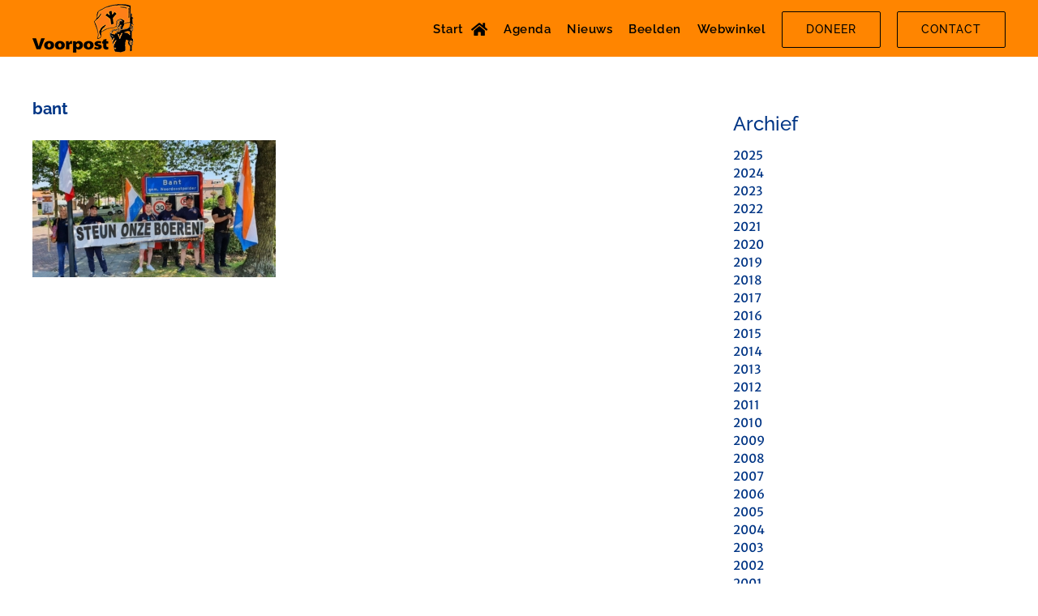

--- FILE ---
content_type: text/html; charset=UTF-8
request_url: https://voorpost.org/actie-tegen-komst-aanmeldcentrum-bant/bant/
body_size: 12335
content:
<!DOCTYPE html>
<html class="avada-html-layout-wide avada-html-header-position-top" dir="ltr" lang="nl-NL" prefix="og: https://ogp.me/ns#" prefix="og: http://ogp.me/ns# fb: http://ogp.me/ns/fb#">
<head>
	<meta http-equiv="X-UA-Compatible" content="IE=edge" />
	<meta http-equiv="Content-Type" content="text/html; charset=utf-8"/>
	<meta name="viewport" content="width=device-width, initial-scale=1" />
	<title>bant | Voorpost</title>

		<!-- All in One SEO 4.9.3 - aioseo.com -->
	<meta name="robots" content="max-image-preview:large" />
	<meta name="author" content="admin4"/>
	<link rel="canonical" href="https://voorpost.org/actie-tegen-komst-aanmeldcentrum-bant/bant/" />
	<meta name="generator" content="All in One SEO (AIOSEO) 4.9.3" />
		<meta property="og:locale" content="nl_NL" />
		<meta property="og:site_name" content="Voorpost | Heel-Nederlandse actiegroep" />
		<meta property="og:type" content="article" />
		<meta property="og:title" content="bant | Voorpost" />
		<meta property="og:url" content="https://voorpost.org/actie-tegen-komst-aanmeldcentrum-bant/bant/" />
		<meta property="article:published_time" content="2022-07-17T20:51:01+00:00" />
		<meta property="article:modified_time" content="2022-07-17T20:51:01+00:00" />
		<meta name="twitter:card" content="summary" />
		<meta name="twitter:title" content="bant | Voorpost" />
		<script type="application/ld+json" class="aioseo-schema">
			{"@context":"https:\/\/schema.org","@graph":[{"@type":"BreadcrumbList","@id":"https:\/\/voorpost.org\/actie-tegen-komst-aanmeldcentrum-bant\/bant\/#breadcrumblist","itemListElement":[{"@type":"ListItem","@id":"https:\/\/voorpost.org#listItem","position":1,"name":"Home","item":"https:\/\/voorpost.org","nextItem":{"@type":"ListItem","@id":"https:\/\/voorpost.org\/actie-tegen-komst-aanmeldcentrum-bant\/bant\/#listItem","name":"bant"}},{"@type":"ListItem","@id":"https:\/\/voorpost.org\/actie-tegen-komst-aanmeldcentrum-bant\/bant\/#listItem","position":2,"name":"bant","previousItem":{"@type":"ListItem","@id":"https:\/\/voorpost.org#listItem","name":"Home"}}]},{"@type":"ItemPage","@id":"https:\/\/voorpost.org\/actie-tegen-komst-aanmeldcentrum-bant\/bant\/#itempage","url":"https:\/\/voorpost.org\/actie-tegen-komst-aanmeldcentrum-bant\/bant\/","name":"bant | Voorpost","inLanguage":"nl-NL","isPartOf":{"@id":"https:\/\/voorpost.org\/#website"},"breadcrumb":{"@id":"https:\/\/voorpost.org\/actie-tegen-komst-aanmeldcentrum-bant\/bant\/#breadcrumblist"},"author":{"@id":"https:\/\/voorpost.org\/author\/admin4\/#author"},"creator":{"@id":"https:\/\/voorpost.org\/author\/admin4\/#author"},"datePublished":"2022-07-17T22:51:01+02:00","dateModified":"2022-07-17T22:51:01+02:00"},{"@type":"Organization","@id":"https:\/\/voorpost.org\/#organization","name":"Voorpost","description":"Heel-Nederlandse actiegroep","url":"https:\/\/voorpost.org\/"},{"@type":"Person","@id":"https:\/\/voorpost.org\/author\/admin4\/#author","url":"https:\/\/voorpost.org\/author\/admin4\/","name":"admin4"},{"@type":"WebSite","@id":"https:\/\/voorpost.org\/#website","url":"https:\/\/voorpost.org\/","name":"Voorpost","description":"Heel-Nederlandse actiegroep","inLanguage":"nl-NL","publisher":{"@id":"https:\/\/voorpost.org\/#organization"}}]}
		</script>
		<!-- All in One SEO -->

<link rel='dns-prefetch' href='//maps.googleapis.com' />
<link rel='dns-prefetch' href='//meet.jit.si' />
<link rel='dns-prefetch' href='//fonts.googleapis.com' />
<link rel="alternate" type="application/rss+xml" title="Voorpost &raquo; feed" href="https://voorpost.org/feed/" />
<link rel="alternate" type="application/rss+xml" title="Voorpost &raquo; reacties feed" href="https://voorpost.org/comments/feed/" />
								<link rel="icon" href="https://voorpost.org/wp-content/uploads/2020/07/favicon.ico" type="image/x-icon" />
		
					<!-- Apple Touch Icon -->
						<link rel="apple-touch-icon" sizes="180x180" href="https://voorpost.org/wp-content/uploads/2020/07/favicon_114.png" type="image/png">
		
					<!-- Android Icon -->
						<link rel="icon" sizes="192x192" href="https://voorpost.org/wp-content/uploads/2020/07/favicon_57.png" type="image/png">
		
					<!-- MS Edge Icon -->
						<meta name="msapplication-TileImage" content="https://voorpost.org/wp-content/uploads/2020/07/favicon_72.png" type="image/png">
				<link rel="alternate" title="oEmbed (JSON)" type="application/json+oembed" href="https://voorpost.org/wp-json/oembed/1.0/embed?url=https%3A%2F%2Fvoorpost.org%2Factie-tegen-komst-aanmeldcentrum-bant%2Fbant%2F" />
<link rel="alternate" title="oEmbed (XML)" type="text/xml+oembed" href="https://voorpost.org/wp-json/oembed/1.0/embed?url=https%3A%2F%2Fvoorpost.org%2Factie-tegen-komst-aanmeldcentrum-bant%2Fbant%2F&#038;format=xml" />
<style id='wp-img-auto-sizes-contain-inline-css' type='text/css'>
img:is([sizes=auto i],[sizes^="auto," i]){contain-intrinsic-size:3000px 1500px}
/*# sourceURL=wp-img-auto-sizes-contain-inline-css */
</style>
<link rel='stylesheet' id='eo-leaflet.js-css' href='https://voorpost.org/wp-content/plugins/event-organiser/lib/leaflet/leaflet.min.css?ver=1.4.0' type='text/css' media='all' />
<style id='eo-leaflet.js-inline-css' type='text/css'>
.leaflet-popup-close-button{box-shadow:none!important;}
/*# sourceURL=eo-leaflet.js-inline-css */
</style>
<link rel='stylesheet' id='wp_theatre-css' href='https://voorpost.org/wp-content/plugins/theatre/functions/../css/style.css?ver=0.19.1' type='text/css' media='all' />
<style id='wp-emoji-styles-inline-css' type='text/css'>

	img.wp-smiley, img.emoji {
		display: inline !important;
		border: none !important;
		box-shadow: none !important;
		height: 1em !important;
		width: 1em !important;
		margin: 0 0.07em !important;
		vertical-align: -0.1em !important;
		background: none !important;
		padding: 0 !important;
	}
/*# sourceURL=wp-emoji-styles-inline-css */
</style>
<link rel='stylesheet' id='wapf-frontend-css-css' href='https://voorpost.org/wp-content/plugins/advanced-product-fields-for-woocommerce/assets/css/frontend.min.css?ver=1.6.18' type='text/css' media='all' />
<link rel='stylesheet' id='dashicons-css' href='https://voorpost.org/wp-includes/css/dashicons.min.css?ver=6.9' type='text/css' media='all' />
<link rel='stylesheet' id='admin-bar-css' href='https://voorpost.org/wp-includes/css/admin-bar.min.css?ver=6.9' type='text/css' media='all' />
<style id='admin-bar-inline-css' type='text/css'>

    /* Hide CanvasJS credits for P404 charts specifically */
    #p404RedirectChart .canvasjs-chart-credit {
        display: none !important;
    }
    
    #p404RedirectChart canvas {
        border-radius: 6px;
    }

    .p404-redirect-adminbar-weekly-title {
        font-weight: bold;
        font-size: 14px;
        color: #fff;
        margin-bottom: 6px;
    }

    #wpadminbar #wp-admin-bar-p404_free_top_button .ab-icon:before {
        content: "\f103";
        color: #dc3545;
        top: 3px;
    }
    
    #wp-admin-bar-p404_free_top_button .ab-item {
        min-width: 80px !important;
        padding: 0px !important;
    }
    
    /* Ensure proper positioning and z-index for P404 dropdown */
    .p404-redirect-adminbar-dropdown-wrap { 
        min-width: 0; 
        padding: 0;
        position: static !important;
    }
    
    #wpadminbar #wp-admin-bar-p404_free_top_button_dropdown {
        position: static !important;
    }
    
    #wpadminbar #wp-admin-bar-p404_free_top_button_dropdown .ab-item {
        padding: 0 !important;
        margin: 0 !important;
    }
    
    .p404-redirect-dropdown-container {
        min-width: 340px;
        padding: 18px 18px 12px 18px;
        background: #23282d !important;
        color: #fff;
        border-radius: 12px;
        box-shadow: 0 8px 32px rgba(0,0,0,0.25);
        margin-top: 10px;
        position: relative !important;
        z-index: 999999 !important;
        display: block !important;
        border: 1px solid #444;
    }
    
    /* Ensure P404 dropdown appears on hover */
    #wpadminbar #wp-admin-bar-p404_free_top_button .p404-redirect-dropdown-container { 
        display: none !important;
    }
    
    #wpadminbar #wp-admin-bar-p404_free_top_button:hover .p404-redirect-dropdown-container { 
        display: block !important;
    }
    
    #wpadminbar #wp-admin-bar-p404_free_top_button:hover #wp-admin-bar-p404_free_top_button_dropdown .p404-redirect-dropdown-container {
        display: block !important;
    }
    
    .p404-redirect-card {
        background: #2c3338;
        border-radius: 8px;
        padding: 18px 18px 12px 18px;
        box-shadow: 0 2px 8px rgba(0,0,0,0.07);
        display: flex;
        flex-direction: column;
        align-items: flex-start;
        border: 1px solid #444;
    }
    
    .p404-redirect-btn {
        display: inline-block;
        background: #dc3545;
        color: #fff !important;
        font-weight: bold;
        padding: 5px 22px;
        border-radius: 8px;
        text-decoration: none;
        font-size: 17px;
        transition: background 0.2s, box-shadow 0.2s;
        margin-top: 8px;
        box-shadow: 0 2px 8px rgba(220,53,69,0.15);
        text-align: center;
        line-height: 1.6;
    }
    
    .p404-redirect-btn:hover {
        background: #c82333;
        color: #fff !important;
        box-shadow: 0 4px 16px rgba(220,53,69,0.25);
    }
    
    /* Prevent conflicts with other admin bar dropdowns */
    #wpadminbar .ab-top-menu > li:hover > .ab-item,
    #wpadminbar .ab-top-menu > li.hover > .ab-item {
        z-index: auto;
    }
    
    #wpadminbar #wp-admin-bar-p404_free_top_button:hover > .ab-item {
        z-index: 999998 !important;
    }
    
/*# sourceURL=admin-bar-inline-css */
</style>
<link rel='stylesheet' id='contact-form-7-css' href='https://voorpost.org/wp-content/plugins/contact-form-7/includes/css/styles.css?ver=6.1.4' type='text/css' media='all' />
<style id='woocommerce-inline-inline-css' type='text/css'>
.woocommerce form .form-row .required { visibility: visible; }
/*# sourceURL=woocommerce-inline-inline-css */
</style>
<link rel='stylesheet' id='evcal_google_fonts-css' href='//fonts.googleapis.com/css?family=Oswald%3A400%2C300%7COpen+Sans%3A700%2C400%2C400i%7CRoboto%3A700%2C400&#038;ver=6.9' type='text/css' media='screen' />
<link rel='stylesheet' id='evcal_cal_default-css' href='//voorpost.org/wp-content/plugins/eventON/assets/css/eventon_styles.css?ver=4.0.1' type='text/css' media='all' />
<link rel='stylesheet' id='evo_font_icons-css' href='//voorpost.org/wp-content/plugins/eventON/assets/fonts/all.css?ver=4.0.1' type='text/css' media='all' />
<link rel='stylesheet' id='eventon_dynamic_styles-css' href='//voorpost.org/wp-content/uploads/eventon_dynamic_styles.css?ver=4.0.1' type='text/css' media='all' />
<link rel='stylesheet' id='recent-posts-widget-with-thumbnails-public-style-css' href='https://voorpost.org/wp-content/plugins/recent-posts-widget-with-thumbnails/public.css?ver=7.1.1' type='text/css' media='all' />
<link rel='stylesheet' id='evo_el_styles-css' href='//voorpost.org/wp-content/plugins/eventon-event-lists/assets/el_styles.css?ver=6.9' type='text/css' media='all' />
<link rel='stylesheet' id='fusion-dynamic-css-css' href='https://voorpost.org/wp-content/uploads/fusion-styles/2de402169667ce072d888fdeb358dff8.min.css?ver=3.14.2' type='text/css' media='all' />
<script type="text/javascript" src="https://voorpost.org/wp-includes/js/jquery/jquery.min.js?ver=3.7.1" id="jquery-core-js"></script>
<script type="text/javascript" src="https://voorpost.org/wp-includes/js/jquery/jquery-migrate.min.js?ver=3.4.1" id="jquery-migrate-js"></script>
<script type="text/javascript" src="https://voorpost.org/wp-content/plugins/woocommerce/assets/js/jquery-blockui/jquery.blockUI.min.js?ver=2.7.0-wc.10.4.3" id="wc-jquery-blockui-js" defer="defer" data-wp-strategy="defer"></script>
<script type="text/javascript" src="https://voorpost.org/wp-content/plugins/woocommerce/assets/js/js-cookie/js.cookie.min.js?ver=2.1.4-wc.10.4.3" id="wc-js-cookie-js" defer="defer" data-wp-strategy="defer"></script>
<script type="text/javascript" id="woocommerce-js-extra">
/* <![CDATA[ */
var woocommerce_params = {"ajax_url":"/wp-admin/admin-ajax.php","wc_ajax_url":"/?wc-ajax=%%endpoint%%","i18n_password_show":"Wachtwoord weergeven","i18n_password_hide":"Wachtwoord verbergen"};
//# sourceURL=woocommerce-js-extra
/* ]]> */
</script>
<script type="text/javascript" src="https://voorpost.org/wp-content/plugins/woocommerce/assets/js/frontend/woocommerce.min.js?ver=10.4.3" id="woocommerce-js" defer="defer" data-wp-strategy="defer"></script>
<link rel="https://api.w.org/" href="https://voorpost.org/wp-json/" /><link rel="alternate" title="JSON" type="application/json" href="https://voorpost.org/wp-json/wp/v2/media/13727" /><link rel="EditURI" type="application/rsd+xml" title="RSD" href="https://voorpost.org/xmlrpc.php?rsd" />
<meta name="generator" content="WordPress 6.9" />
<meta name="generator" content="WooCommerce 10.4.3" />
<link rel='shortlink' href='https://voorpost.org/?p=13727' />
<link rel="alternate" type="application/rss+xml" title="Nieuwe producties" href="https://voorpost.org/activiteit/feed/" />
<link rel="alternate" type="application/rss+xml" title="Komende producties" href="https://voorpost.org/upcoming_productions" />
<link rel="alternate" type="application/rss+xml" title="Aankomende evenementen" href="https://voorpost.org/upcoming_events" />
<meta name="generator" content="Theater 0.19.1" />
<style type="text/css" id="css-fb-visibility">@media screen and (max-width: 640px){.fusion-no-small-visibility{display:none !important;}body .sm-text-align-center{text-align:center !important;}body .sm-text-align-left{text-align:left !important;}body .sm-text-align-right{text-align:right !important;}body .sm-text-align-justify{text-align:justify !important;}body .sm-flex-align-center{justify-content:center !important;}body .sm-flex-align-flex-start{justify-content:flex-start !important;}body .sm-flex-align-flex-end{justify-content:flex-end !important;}body .sm-mx-auto{margin-left:auto !important;margin-right:auto !important;}body .sm-ml-auto{margin-left:auto !important;}body .sm-mr-auto{margin-right:auto !important;}body .fusion-absolute-position-small{position:absolute;width:100%;}.awb-sticky.awb-sticky-small{ position: sticky; top: var(--awb-sticky-offset,0); }}@media screen and (min-width: 641px) and (max-width: 1024px){.fusion-no-medium-visibility{display:none !important;}body .md-text-align-center{text-align:center !important;}body .md-text-align-left{text-align:left !important;}body .md-text-align-right{text-align:right !important;}body .md-text-align-justify{text-align:justify !important;}body .md-flex-align-center{justify-content:center !important;}body .md-flex-align-flex-start{justify-content:flex-start !important;}body .md-flex-align-flex-end{justify-content:flex-end !important;}body .md-mx-auto{margin-left:auto !important;margin-right:auto !important;}body .md-ml-auto{margin-left:auto !important;}body .md-mr-auto{margin-right:auto !important;}body .fusion-absolute-position-medium{position:absolute;width:100%;}.awb-sticky.awb-sticky-medium{ position: sticky; top: var(--awb-sticky-offset,0); }}@media screen and (min-width: 1025px){.fusion-no-large-visibility{display:none !important;}body .lg-text-align-center{text-align:center !important;}body .lg-text-align-left{text-align:left !important;}body .lg-text-align-right{text-align:right !important;}body .lg-text-align-justify{text-align:justify !important;}body .lg-flex-align-center{justify-content:center !important;}body .lg-flex-align-flex-start{justify-content:flex-start !important;}body .lg-flex-align-flex-end{justify-content:flex-end !important;}body .lg-mx-auto{margin-left:auto !important;margin-right:auto !important;}body .lg-ml-auto{margin-left:auto !important;}body .lg-mr-auto{margin-right:auto !important;}body .fusion-absolute-position-large{position:absolute;width:100%;}.awb-sticky.awb-sticky-large{ position: sticky; top: var(--awb-sticky-offset,0); }}</style>	<noscript><style>.woocommerce-product-gallery{ opacity: 1 !important; }</style></noscript>
	

<!-- EventON Version -->
<meta name="generator" content="EventON 4.0.1" />

		<script type="text/javascript">
			var doc = document.documentElement;
			doc.setAttribute( 'data-useragent', navigator.userAgent );
		</script>
		
	<link rel='stylesheet' id='wc-blocks-style-css' href='https://voorpost.org/wp-content/plugins/woocommerce/assets/client/blocks/wc-blocks.css?ver=wc-10.4.3' type='text/css' media='all' />
<link rel='stylesheet' id='wc-stripe-blocks-checkout-style-css' href='https://voorpost.org/wp-content/plugins/woocommerce-gateway-stripe/build/upe-blocks.css?ver=5149cca93b0373758856' type='text/css' media='all' />
</head>

<body class="attachment wp-singular attachment-template-default single single-attachment postid-13727 attachmentid-13727 attachment-jpeg wp-theme-Avada wp-child-theme-Voorpost theme-Avada woocommerce-no-js has-sidebar fusion-image-hovers fusion-pagination-sizing fusion-button_type-flat fusion-button_span-no fusion-button_gradient-linear avada-image-rollover-circle-yes avada-image-rollover-yes avada-image-rollover-direction-left fusion-body ltr fusion-sticky-header no-mobile-sticky-header no-mobile-slidingbar no-mobile-totop avada-has-rev-slider-styles fusion-sub-menu-fade mobile-logo-pos-left layout-wide-mode avada-has-boxed-modal-shadow-none layout-scroll-offset-full avada-has-zero-margin-offset-top fusion-top-header menu-text-align-center fusion-woo-product-design-classic fusion-woo-shop-page-columns-4 fusion-woo-related-columns-4 fusion-woo-archive-page-columns-4 fusion-woocommerce-equal-heights avada-has-woo-gallery-disabled woo-sale-badge-circle woo-outofstock-badge-top_bar mobile-menu-design-flyout fusion-show-pagination-text fusion-header-layout-v1 avada-responsive avada-footer-fx-sticky avada-menu-highlight-style-bar fusion-search-form-clean fusion-main-menu-search-overlay fusion-avatar-square avada-dropdown-styles avada-blog-layout-medium avada-blog-archive-layout-medium avada-header-shadow-no avada-menu-icon-position-right avada-has-mainmenu-dropdown-divider avada-has-pagetitle-bg-full avada-has-breadcrumb-mobile-hidden avada-has-titlebar-hide avada-has-pagination-padding avada-flyout-menu-direction-fade avada-ec-views-v1" data-awb-post-id="13727">
		<a class="skip-link screen-reader-text" href="#content">Ga naar inhoud</a>

	<div id="boxed-wrapper">
		
		<div id="wrapper" class="fusion-wrapper">
			<div id="home" style="position:relative;top:-1px;"></div>
							
					
			<header class="fusion-header-wrapper">
				<div class="fusion-header-v1 fusion-logo-alignment fusion-logo-left fusion-sticky-menu- fusion-sticky-logo-1 fusion-mobile-logo-1  fusion-mobile-menu-design-flyout fusion-header-has-flyout-menu">
					<div class="fusion-header-sticky-height"></div>
<div class="fusion-header">
	<div class="fusion-row">
					<div class="fusion-header-has-flyout-menu-content">
					<div class="fusion-logo" data-margin-top="5px" data-margin-bottom="5px" data-margin-left="0px" data-margin-right="0px">
			<a class="fusion-logo-link"  href="https://voorpost.org/" >

						<!-- standard logo -->
			<img src="https://voorpost.org/wp-content/uploads/2020/07/logo_voorpost_mobiel.png" srcset="https://voorpost.org/wp-content/uploads/2020/07/logo_voorpost_mobiel.png 1x, https://voorpost.org/wp-content/uploads/2020/07/logo_voorpost_mobiel@2x.png 2x" width="125" height="60" style="max-height:60px;height:auto;" alt="Voorpost Logo" data-retina_logo_url="https://voorpost.org/wp-content/uploads/2020/07/logo_voorpost_mobiel@2x.png" class="fusion-standard-logo" />

											<!-- mobile logo -->
				<img src="https://voorpost.org/wp-content/uploads/2020/07/logo_voorpost_mobiel.png" srcset="https://voorpost.org/wp-content/uploads/2020/07/logo_voorpost_mobiel.png 1x, https://voorpost.org/wp-content/uploads/2020/07/logo_voorpost_mobiel@2x.png 2x" width="125" height="60" style="max-height:60px;height:auto;" alt="Voorpost Logo" data-retina_logo_url="https://voorpost.org/wp-content/uploads/2020/07/logo_voorpost_mobiel@2x.png" class="fusion-mobile-logo" />
			
											<!-- sticky header logo -->
				<img src="https://voorpost.org/wp-content/uploads/2020/07/logo_voorpost_mobiel.png" srcset="https://voorpost.org/wp-content/uploads/2020/07/logo_voorpost_mobiel.png 1x, https://voorpost.org/wp-content/uploads/2020/07/logo_voorpost_mobiel@2x.png 2x" width="125" height="60" style="max-height:60px;height:auto;" alt="Voorpost Logo" data-retina_logo_url="https://voorpost.org/wp-content/uploads/2020/07/logo_voorpost_mobiel@2x.png" class="fusion-sticky-logo" />
					</a>
		</div>		<nav class="fusion-main-menu" aria-label="Main Menu"><div class="fusion-overlay-search">		<form role="search" class="searchform fusion-search-form  fusion-search-form-clean" method="get" action="https://voorpost.org/">
			<div class="fusion-search-form-content">

				
				<div class="fusion-search-field search-field">
					<label><span class="screen-reader-text">Zoeken naar:</span>
													<input type="search" value="" name="s" class="s" placeholder="Zoeken..." required aria-required="true" aria-label="Zoeken..."/>
											</label>
				</div>
				<div class="fusion-search-button search-button">
					<input type="submit" class="fusion-search-submit searchsubmit" aria-label="Zoeken" value="&#xf002;" />
									</div>

				
			</div>


			
		</form>
		<div class="fusion-search-spacer"></div><a href="#" role="button" aria-label="Close Search" class="fusion-close-search"></a></div><ul id="menu-hoofdmenu" class="fusion-menu"><li  id="menu-item-10961"  class="menu-item menu-item-type-post_type menu-item-object-page menu-item-home menu-item-10961"  data-item-id="10961"><a  href="https://voorpost.org/" class="fusion-flex-link fusion-bar-highlight"><span class="menu-text">Start</span><span class="fusion-megamenu-icon"><i class="glyphicon fa-home fas" aria-hidden="true"></i></span></a></li><li  id="menu-item-8352"  class="menu-item menu-item-type-post_type menu-item-object-page menu-item-8352"  data-item-id="8352"><a  href="https://voorpost.org/agenda/" class="fusion-bar-highlight"><span class="menu-text">Agenda</span></a></li><li  id="menu-item-9090"  class="menu-item menu-item-type-post_type menu-item-object-page menu-item-9090"  data-item-id="9090"><a  href="https://voorpost.org/nieuws/" class="fusion-bar-highlight"><span class="menu-text">Nieuws</span></a></li><li  id="menu-item-17950"  class="menu-item menu-item-type-post_type menu-item-object-page menu-item-17950"  data-item-id="17950"><a  href="https://voorpost.org/voorpostmedia/" class="fusion-bar-highlight"><span class="menu-text">Beelden</span></a></li><li  id="menu-item-8474"  class="menu-item menu-item-type-post_type menu-item-object-page menu-item-8474"  data-item-id="8474"><a  href="https://voorpost.org/webwinkel-voorpost/" class="fusion-bar-highlight"><span class="menu-text">Webwinkel</span></a></li><li  id="menu-item-8868"  class="menu-item menu-item-type-post_type menu-item-object-page menu-item-8868 fusion-menu-item-button"  data-item-id="8868"><a  href="https://voorpost.org/kom-in-actie/steun-voorpost/" class="fusion-bar-highlight"><span class="menu-text fusion-button button-default button-large">Doneer</span></a></li><li  id="menu-item-17512"  class="menu-item menu-item-type-post_type menu-item-object-page menu-item-17512 fusion-menu-item-button"  data-item-id="17512"><a  href="https://voorpost.org/neem-contact-op/" class="fusion-bar-highlight"><span class="menu-text fusion-button button-default button-large">Contact</span></a></li></ul></nav><div class="fusion-flyout-menu-icons fusion-flyout-mobile-menu-icons">
	
	
	
				<a class="fusion-flyout-menu-toggle" aria-hidden="true" aria-label="Toggle Menu" href="#">
			<div class="fusion-toggle-icon-line"></div>
			<div class="fusion-toggle-icon-line"></div>
			<div class="fusion-toggle-icon-line"></div>
		</a>
	</div>


<div class="fusion-flyout-menu-bg"></div>

<nav class="fusion-mobile-nav-holder fusion-flyout-menu fusion-flyout-mobile-menu" aria-label="Main Menu Mobile"></nav>

							</div>
			</div>
</div>
				</div>
				<div class="fusion-clearfix"></div>
			</header>
								
							<div id="sliders-container" class="fusion-slider-visibility">
					</div>
				
					
							
			
						<main id="main" class="clearfix ">
				<div class="fusion-row" style="">

<section id="content" style="float: left;">
	
					<article id="post-13727" class="post post-13727 attachment type-attachment status-inherit hentry">
																		<h1 class="entry-title fusion-post-title">bant</h1>							
									
						<div class="post-content">
				<p class="attachment"><a data-rel="iLightbox[postimages]" data-title="" data-caption="" href='https://voorpost.org/wp-content/uploads/2022/07/bant.jpg'><img fetchpriority="high" decoding="async" width="300" height="169" src="https://voorpost.org/wp-content/uploads/2022/07/bant-300x169.jpg" class="attachment-medium size-medium" alt="" srcset="https://voorpost.org/wp-content/uploads/2022/07/bant-200x113.jpg 200w, https://voorpost.org/wp-content/uploads/2022/07/bant-300x169.jpg 300w, https://voorpost.org/wp-content/uploads/2022/07/bant-400x225.jpg 400w, https://voorpost.org/wp-content/uploads/2022/07/bant-500x281.jpg 500w, https://voorpost.org/wp-content/uploads/2022/07/bant-600x338.jpg 600w, https://voorpost.org/wp-content/uploads/2022/07/bant-768x432.jpg 768w, https://voorpost.org/wp-content/uploads/2022/07/bant-800x450.jpg 800w, https://voorpost.org/wp-content/uploads/2022/07/bant-1024x576.jpg 1024w, https://voorpost.org/wp-content/uploads/2022/07/bant-1200x675.jpg 1200w, https://voorpost.org/wp-content/uploads/2022/07/bant.jpg 1280w" sizes="(max-width: 300px) 100vw, 300px" /></a></p>
							</div>

												<div class="fusion-meta-info"><div class="fusion-meta-info-wrapper"><span class="vcard rich-snippet-hidden"><span class="fn"><a href="https://voorpost.org/author/admin4/" title="Berichten van admin4" rel="author">admin4</a></span></span><span class="updated rich-snippet-hidden">2022-07-17T22:51:01+02:00</span><span>juli 17th, 2022</span><span class="fusion-inline-sep">|</span></div></div>																								
																	</article>
	</section>
<aside id="sidebar" class="sidebar fusion-widget-area fusion-content-widget-area fusion-sidebar-right fusion-blogsidebar" style="float: right;" data="">
											
					<section id="annual_archive_widget-2" class="widget Annual_Archive_Widget" style="border-style: solid;border-color:transparent;border-width:0px;"><div class="heading"><h4 class="widget-title">Archief</h4></div>		<ul>
			<li><a href='https://voorpost.org/2025/'>2025</a></li>
	<li><a href='https://voorpost.org/2024/'>2024</a></li>
	<li><a href='https://voorpost.org/2023/'>2023</a></li>
	<li><a href='https://voorpost.org/2022/'>2022</a></li>
	<li><a href='https://voorpost.org/2021/'>2021</a></li>
	<li><a href='https://voorpost.org/2020/'>2020</a></li>
	<li><a href='https://voorpost.org/2019/'>2019</a></li>
	<li><a href='https://voorpost.org/2018/'>2018</a></li>
	<li><a href='https://voorpost.org/2017/'>2017</a></li>
	<li><a href='https://voorpost.org/2016/'>2016</a></li>
	<li><a href='https://voorpost.org/2015/'>2015</a></li>
	<li><a href='https://voorpost.org/2014/'>2014</a></li>
	<li><a href='https://voorpost.org/2013/'>2013</a></li>
	<li><a href='https://voorpost.org/2012/'>2012</a></li>
	<li><a href='https://voorpost.org/2011/'>2011</a></li>
	<li><a href='https://voorpost.org/2010/'>2010</a></li>
	<li><a href='https://voorpost.org/2009/'>2009</a></li>
	<li><a href='https://voorpost.org/2008/'>2008</a></li>
	<li><a href='https://voorpost.org/2007/'>2007</a></li>
	<li><a href='https://voorpost.org/2006/'>2006</a></li>
	<li><a href='https://voorpost.org/2005/'>2005</a></li>
	<li><a href='https://voorpost.org/2004/'>2004</a></li>
	<li><a href='https://voorpost.org/2003/'>2003</a></li>
	<li><a href='https://voorpost.org/2002/'>2002</a></li>
	<li><a href='https://voorpost.org/2001/'>2001</a></li>
	<li><a href='https://voorpost.org/2000/'>2000</a></li>
	<li><a href='https://voorpost.org/1999/'>1999</a></li>
	<li><a href='https://voorpost.org/1998/'>1998</a></li>
	<li><a href='https://voorpost.org/1997/'>1997</a></li>
	<li><a href='https://voorpost.org/1996/'>1996</a></li>
	<li><a href='https://voorpost.org/1995/'>1995</a></li>
	<li><a href='https://voorpost.org/1994/'>1994</a></li>
	<li><a href='https://voorpost.org/1992/'>1992</a></li>
	<li><a href='https://voorpost.org/1991/'>1991</a></li>
	<li><a href='https://voorpost.org/1990/'>1990</a></li>
	<li><a href='https://voorpost.org/1989/'>1989</a></li>
	<li><a href='https://voorpost.org/1988/'>1988</a></li>
	<li><a href='https://voorpost.org/1986/'>1986</a></li>
	<li><a href='https://voorpost.org/1984/'>1984</a></li>
	<li><a href='https://voorpost.org/1981/'>1981</a></li>
	<li><a href='https://voorpost.org/1980/'>1980</a></li>
	<li><a href='https://voorpost.org/1979/'>1979</a></li>
	<li><a href='https://voorpost.org/1978/'>1978</a></li>
		</ul>
		</section>			</aside>
						
					</div>  <!-- fusion-row -->
				</main>  <!-- #main -->
				
				
								
					
		<div class="fusion-footer">
					
	<footer class="fusion-footer-widget-area fusion-widget-area fusion-footer-widget-area-center">
		<div class="fusion-row">
			<div class="fusion-columns fusion-columns-5 fusion-widget-area">
				
																									<div class="fusion-column col-lg-2 col-md-2 col-sm-2">
							<section id="media_image-2" class="fusion-footer-widget-column widget widget_media_image" style="border-style: solid;border-color:transparent;border-width:0px;"><h4 class="widget-title">Voorzitter Voorpost</h4><a href="https://voorpost.org/wie-we-zijn/onze-leiders/#voorzitter"><img width="200" height="200" src="https://voorpost.org/wp-content/uploads/2021/09/foto_bart_vanpachtenbeke-200x200.png" class="image wp-image-8945  attachment-fusion-200 size-fusion-200" alt="Voorzitter Voorpost" style="max-width: 100%; height: auto;" title="Voorzitter Voorpost" decoding="async" srcset="https://voorpost.org/wp-content/uploads/2021/09/foto_bart_vanpachtenbeke-66x66.png 66w, https://voorpost.org/wp-content/uploads/2021/09/foto_bart_vanpachtenbeke-100x100.png 100w, https://voorpost.org/wp-content/uploads/2021/09/foto_bart_vanpachtenbeke-150x150.png 150w, https://voorpost.org/wp-content/uploads/2021/09/foto_bart_vanpachtenbeke-200x200.png 200w, https://voorpost.org/wp-content/uploads/2021/09/foto_bart_vanpachtenbeke-300x300.png 300w, https://voorpost.org/wp-content/uploads/2021/09/foto_bart_vanpachtenbeke.png 400w" sizes="(max-width: 200px) 100vw, 200px" /></a><div style="clear:both;"></div></section>																					</div>
																										<div class="fusion-column col-lg-2 col-md-2 col-sm-2">
							<section id="media_image-3" class="fusion-footer-widget-column widget widget_media_image" style="border-style: solid;border-color:transparent;border-width:0px;"><h4 class="widget-title">Actieleider Nederland</h4><a href="https://voorpost.org/wie-we-zijn/onze-leiders/#actieleider_nederland"><img width="200" height="200" src="https://voorpost.org/wp-content/uploads/2021/09/foto_florens_van_der_kooi-200x200.png" class="image wp-image-8946  attachment-fusion-200 size-fusion-200" alt="Actieleider Nederland" style="max-width: 100%; height: auto;" title="Actieleider Nederland" decoding="async" srcset="https://voorpost.org/wp-content/uploads/2021/09/foto_florens_van_der_kooi-66x66.png 66w, https://voorpost.org/wp-content/uploads/2021/09/foto_florens_van_der_kooi-100x100.png 100w, https://voorpost.org/wp-content/uploads/2021/09/foto_florens_van_der_kooi-150x150.png 150w, https://voorpost.org/wp-content/uploads/2021/09/foto_florens_van_der_kooi-200x200.png 200w, https://voorpost.org/wp-content/uploads/2021/09/foto_florens_van_der_kooi-300x300.png 300w, https://voorpost.org/wp-content/uploads/2021/09/foto_florens_van_der_kooi.png 400w" sizes="(max-width: 200px) 100vw, 200px" /></a><div style="clear:both;"></div></section>																					</div>
																										<div class="fusion-column col-lg-2 col-md-2 col-sm-2">
							<section id="media_image-4" class="fusion-footer-widget-column widget widget_media_image" style="border-style: solid;border-color:transparent;border-width:0px;"><h4 class="widget-title">Actieleider Vlaanderen</h4><a href="https://voorpost.org/wie-we-zijn/onze-leiders/#actieleider_vlaanderen"><img width="200" height="200" src="https://voorpost.org/wp-content/uploads/2021/09/foto_nick_van_mieghem-200x200.png" class="image wp-image-8947  attachment-fusion-200 size-fusion-200" alt="Actieleider Vlaanderen" style="max-width: 100%; height: auto;" title="Actieleider Vlaanderen" decoding="async" srcset="https://voorpost.org/wp-content/uploads/2021/09/foto_nick_van_mieghem-66x66.png 66w, https://voorpost.org/wp-content/uploads/2021/09/foto_nick_van_mieghem-100x100.png 100w, https://voorpost.org/wp-content/uploads/2021/09/foto_nick_van_mieghem-150x150.png 150w, https://voorpost.org/wp-content/uploads/2021/09/foto_nick_van_mieghem-200x200.png 200w, https://voorpost.org/wp-content/uploads/2021/09/foto_nick_van_mieghem-300x300.png 300w, https://voorpost.org/wp-content/uploads/2021/09/foto_nick_van_mieghem.png 400w" sizes="(max-width: 200px) 100vw, 200px" /></a><div style="clear:both;"></div></section>																					</div>
																										<div class="fusion-column col-lg-2 col-md-2 col-sm-2">
							<section id="media_image-6" class="fusion-footer-widget-column widget widget_media_image" style="border-style: solid;border-color:transparent;border-width:0px;"><h4 class="widget-title">Organisatieverantwoordelijke</h4><a href="https://voorpost.org/wie-we-zijn/onze-leiders/#organisatieverantwoordelijke"><img width="200" height="200" src="https://voorpost.org/wp-content/uploads/2021/11/luc.png" class="image wp-image-11829  attachment-full size-full" alt="" style="max-width: 100%; height: auto;" title="Organisatieverantwoordelijke" decoding="async" srcset="https://voorpost.org/wp-content/uploads/2021/11/luc-66x66.png 66w, https://voorpost.org/wp-content/uploads/2021/11/luc-100x100.png 100w, https://voorpost.org/wp-content/uploads/2021/11/luc-150x150.png 150w, https://voorpost.org/wp-content/uploads/2021/11/luc.png 200w" sizes="(max-width: 200px) 100vw, 200px" /></a><div style="clear:both;"></div></section>																					</div>
																										<div class="fusion-column fusion-column-last col-lg-2 col-md-2 col-sm-2">
							<section id="media_image-5" class="fusion-footer-widget-column widget widget_media_image" style="border-style: solid;border-color:transparent;border-width:0px;"><h4 class="widget-title">Voorpost op Telegram</h4><a href="https://t.me/voorpost" target="_blank"><img width="200" height="200" src="https://voorpost.org/wp-content/uploads/2021/05/logo_telegram-200x200.png" class="image wp-image-8761  attachment-fusion-200 size-fusion-200" alt="Voorpost op Telegram" style="max-width: 100%; height: auto;" title="Voorpost op Telegram" decoding="async" srcset="https://voorpost.org/wp-content/uploads/2021/05/logo_telegram-66x66.png 66w, https://voorpost.org/wp-content/uploads/2021/05/logo_telegram-100x100.png 100w, https://voorpost.org/wp-content/uploads/2021/05/logo_telegram-150x150.png 150w, https://voorpost.org/wp-content/uploads/2021/05/logo_telegram-200x200.png 200w, https://voorpost.org/wp-content/uploads/2021/05/logo_telegram-300x300.png 300w, https://voorpost.org/wp-content/uploads/2021/05/logo_telegram-400x400.png 400w, https://voorpost.org/wp-content/uploads/2021/05/logo_telegram-500x500.png 500w, https://voorpost.org/wp-content/uploads/2021/05/logo_telegram.png 512w" sizes="(max-width: 200px) 100vw, 200px" /></a><div style="clear:both;"></div></section>																					</div>
																		
				<div class="fusion-clearfix"></div>
			</div> <!-- fusion-columns -->
		</div> <!-- fusion-row -->
	</footer> <!-- fusion-footer-widget-area -->

	
	<footer id="footer" class="fusion-footer-copyright-area">
		<div class="fusion-row">
			<div class="fusion-copyright-content">

				<div class="fusion-copyright-notice">
		<div>
		© <script>document.write(new Date().getFullYear());</script> Voorpost vzw  |  Alle rechten voorbehouden  |  <a href="https://www.voorpost.org/privacy-verklaring/">Privacy verklaring</a> | <a href="https://www.voorpost.org/cookiebeleid-eu/">Cookiebeleid</a>	</div>
</div>
<div class="fusion-social-links-footer">
	<div class="fusion-social-networks boxed-icons"><div class="fusion-social-networks-wrapper"><a  class="fusion-social-network-icon fusion-tooltip fusion-facebook awb-icon-facebook" style="color:#ffffff;background-color:#3b5998;border-color:#3b5998;" data-placement="top" data-title="Facebook" data-toggle="tooltip" title="Facebook" href="https://www.facebook.com/VoorpostEuropa" target="_blank" rel="noreferrer nofollow"><span class="screen-reader-text">Facebook</span></a><a  class="fusion-social-network-icon fusion-tooltip fusion-twitter awb-icon-twitter" style="color:#ffffff;background-color:#000000;border-color:#000000;" data-placement="top" data-title="X" data-toggle="tooltip" title="X" href="https://twitter.com/voorpost" target="_blank" rel="noopener noreferrer nofollow"><span class="screen-reader-text">X</span></a><a  class="fusion-social-network-icon fusion-tooltip fusion-instagram awb-icon-instagram" style="color:#ffffff;background-color:#c13584;border-color:#c13584;" data-placement="top" data-title="Instagram" data-toggle="tooltip" title="Instagram" href="https://www.instagram.com/voorpost_actiegroep/" target="_blank" rel="noopener noreferrer nofollow"><span class="screen-reader-text">Instagram</span></a><a  class="fusion-social-network-icon fusion-tooltip fusion-youtube awb-icon-youtube" style="color:#ffffff;background-color:#cd201f;border-color:#cd201f;" data-placement="top" data-title="YouTube" data-toggle="tooltip" title="YouTube" href="https://www.youtube.com/user/voorpostmedia" target="_blank" rel="noopener noreferrer nofollow"><span class="screen-reader-text">YouTube</span></a><a  class="fusion-social-network-icon fusion-tooltip fusion-vimeo awb-icon-vimeo" style="color:#ffffff;background-color:#1ab7ea;border-color:#1ab7ea;" data-placement="top" data-title="Vimeo" data-toggle="tooltip" title="Vimeo" href="https://vimeo.com/voorpost" target="_blank" rel="noopener noreferrer nofollow"><span class="screen-reader-text">Vimeo</span></a><a  class="fusion-social-network-icon fusion-tooltip fusion-linkedin awb-icon-linkedin" style="color:#ffffff;background-color:#0077b5;border-color:#0077b5;" data-placement="top" data-title="LinkedIn" data-toggle="tooltip" title="LinkedIn" href="https://www.linkedin.com/company/voorpost/" target="_blank" rel="noopener noreferrer nofollow"><span class="screen-reader-text">LinkedIn</span></a><a  class="fusion-social-network-icon fusion-tooltip fusion-flickr awb-icon-flickr fusion-last-social-icon" style="color:#ffffff;background-color:#0063dc;border-color:#0063dc;" data-placement="top" data-title="Flickr" data-toggle="tooltip" title="Flickr" href="https://www.flickr.com/photos/voorpost" target="_blank" rel="noopener noreferrer nofollow"><span class="screen-reader-text">Flickr</span></a><a  class="fusion-social-network-icon fusion-tooltip fusion-vk awb-icon-vk" style="color:#ffffff;background-color:#45668e;border-color:#45668e;" data-placement="top" data-title="Vk" data-toggle="tooltip" title="Vk" href="https://vk.com/actiegroepvoorpost" target="_blank" rel="noopener noreferrer nofollow"><span class="screen-reader-text">Vk</span></a></div></div></div>

			</div> <!-- fusion-fusion-copyright-content -->
		</div> <!-- fusion-row -->
	</footer> <!-- #footer -->
		</div> <!-- fusion-footer -->

		
																</div> <!-- wrapper -->
		</div> <!-- #boxed-wrapper -->
				<a class="fusion-one-page-text-link fusion-page-load-link" tabindex="-1" href="#" aria-hidden="true">Page load link</a>

		<div class="avada-footer-scripts">
			<script type="text/javascript">var fusionNavIsCollapsed=function(e){var t,n;window.innerWidth<=e.getAttribute("data-breakpoint")?(e.classList.add("collapse-enabled"),e.classList.remove("awb-menu_desktop"),e.classList.contains("expanded")||window.dispatchEvent(new CustomEvent("fusion-mobile-menu-collapsed",{detail:{nav:e}})),(n=e.querySelectorAll(".menu-item-has-children.expanded")).length&&n.forEach(function(e){e.querySelector(".awb-menu__open-nav-submenu_mobile").setAttribute("aria-expanded","false")})):(null!==e.querySelector(".menu-item-has-children.expanded .awb-menu__open-nav-submenu_click")&&e.querySelector(".menu-item-has-children.expanded .awb-menu__open-nav-submenu_click").click(),e.classList.remove("collapse-enabled"),e.classList.add("awb-menu_desktop"),null!==e.querySelector(".awb-menu__main-ul")&&e.querySelector(".awb-menu__main-ul").removeAttribute("style")),e.classList.add("no-wrapper-transition"),clearTimeout(t),t=setTimeout(()=>{e.classList.remove("no-wrapper-transition")},400),e.classList.remove("loading")},fusionRunNavIsCollapsed=function(){var e,t=document.querySelectorAll(".awb-menu");for(e=0;e<t.length;e++)fusionNavIsCollapsed(t[e])};function avadaGetScrollBarWidth(){var e,t,n,l=document.createElement("p");return l.style.width="100%",l.style.height="200px",(e=document.createElement("div")).style.position="absolute",e.style.top="0px",e.style.left="0px",e.style.visibility="hidden",e.style.width="200px",e.style.height="150px",e.style.overflow="hidden",e.appendChild(l),document.body.appendChild(e),t=l.offsetWidth,e.style.overflow="scroll",t==(n=l.offsetWidth)&&(n=e.clientWidth),document.body.removeChild(e),jQuery("html").hasClass("awb-scroll")&&10<t-n?10:t-n}fusionRunNavIsCollapsed(),window.addEventListener("fusion-resize-horizontal",fusionRunNavIsCollapsed);</script><script type="speculationrules">
{"prefetch":[{"source":"document","where":{"and":[{"href_matches":"/*"},{"not":{"href_matches":["/wp-*.php","/wp-admin/*","/wp-content/uploads/*","/wp-content/*","/wp-content/plugins/*","/wp-content/themes/Voorpost/*","/wp-content/themes/Avada/*","/*\\?(.+)"]}},{"not":{"selector_matches":"a[rel~=\"nofollow\"]"}},{"not":{"selector_matches":".no-prefetch, .no-prefetch a"}}]},"eagerness":"conservative"}]}
</script>
		<script type="text/javascript" alt='evo_map_styles'>
		/*<![CDATA[*/
		var gmapstyles = 'default';
		/* ]]> */
		</script>		
		<div class='evo_elms'><em class='evo_tooltip_box'></em></div>	<script type='text/javascript'>
		(function () {
			var c = document.body.className;
			c = c.replace(/woocommerce-no-js/, 'woocommerce-js');
			document.body.className = c;
		})();
	</script>
	<div id='evo_global_data' data-d='{"calendars":[]}'></div><div class='evo_lightboxes' style='display:block'>					<div class='evo_lightbox eventcard eventon_events_list' id='' >
						<div class="evo_content_in">													
							<div class="evo_content_inin">
								<div class="evo_lightbox_content">
									<a class='evolbclose '>X</a>
									<div class='evo_lightbox_body eventon_list_event evo_pop_body evcal_eventcard'> </div>
								</div>
							</div>							
						</div>
					</div>
					</div><script type="text/javascript" src="https://voorpost.org/wp-content/plugins/theatre/functions/../js/main.js?ver=0.19.1" id="wp_theatre_js-js"></script>
<script type="text/javascript" id="wapf-frontend-js-js-extra">
/* <![CDATA[ */
var wapf_config = {"page_type":"other"};
//# sourceURL=wapf-frontend-js-js-extra
/* ]]> */
</script>
<script type="text/javascript" src="https://voorpost.org/wp-content/plugins/advanced-product-fields-for-woocommerce/assets/js/frontend.min.js?ver=1.6.18" id="wapf-frontend-js-js"></script>
<script type="text/javascript" src="https://voorpost.org/wp-includes/js/dist/hooks.min.js?ver=dd5603f07f9220ed27f1" id="wp-hooks-js"></script>
<script type="text/javascript" src="https://voorpost.org/wp-includes/js/dist/i18n.min.js?ver=c26c3dc7bed366793375" id="wp-i18n-js"></script>
<script type="text/javascript" id="wp-i18n-js-after">
/* <![CDATA[ */
wp.i18n.setLocaleData( { 'text direction\u0004ltr': [ 'ltr' ] } );
//# sourceURL=wp-i18n-js-after
/* ]]> */
</script>
<script type="text/javascript" src="https://voorpost.org/wp-content/plugins/contact-form-7/includes/swv/js/index.js?ver=6.1.4" id="swv-js"></script>
<script type="text/javascript" id="contact-form-7-js-translations">
/* <![CDATA[ */
( function( domain, translations ) {
	var localeData = translations.locale_data[ domain ] || translations.locale_data.messages;
	localeData[""].domain = domain;
	wp.i18n.setLocaleData( localeData, domain );
} )( "contact-form-7", {"translation-revision-date":"2025-11-30 09:13:36+0000","generator":"GlotPress\/4.0.3","domain":"messages","locale_data":{"messages":{"":{"domain":"messages","plural-forms":"nplurals=2; plural=n != 1;","lang":"nl"},"This contact form is placed in the wrong place.":["Dit contactformulier staat op de verkeerde plek."],"Error:":["Fout:"]}},"comment":{"reference":"includes\/js\/index.js"}} );
//# sourceURL=contact-form-7-js-translations
/* ]]> */
</script>
<script type="text/javascript" id="contact-form-7-js-before">
/* <![CDATA[ */
var wpcf7 = {
    "api": {
        "root": "https:\/\/voorpost.org\/wp-json\/",
        "namespace": "contact-form-7\/v1"
    }
};
//# sourceURL=contact-form-7-js-before
/* ]]> */
</script>
<script type="text/javascript" src="https://voorpost.org/wp-content/plugins/contact-form-7/includes/js/index.js?ver=6.1.4" id="contact-form-7-js"></script>
<script type="text/javascript" src="https://maps.googleapis.com/maps/api/js?ver=1.0" id="evcal_gmaps-js"></script>
<script type="text/javascript" src="//voorpost.org/wp-content/plugins/eventON/assets/js/maps/eventon_gen_maps.js?ver=4.0.1" id="eventon_gmaps-js"></script>
<script type="text/javascript" src="//voorpost.org/wp-content/plugins/eventON/assets/js/eventon_functions.js?ver=4.0.1" id="evcal_functions-js"></script>
<script type="text/javascript" src="//voorpost.org/wp-content/plugins/eventON/assets/js/lib/jquery.easing.1.3.js?ver=1.0" id="evcal_easing-js"></script>
<script type="text/javascript" src="https://voorpost.org/wp-content/plugins/eventON/assets/js/lib/handlebars.js?ver=4.0.1" id="evo_handlebars-js"></script>
<script type="text/javascript" src="https://meet.jit.si/external_api.js?ver=4.0.1" id="evo_jitsi-js"></script>
<script type="text/javascript" src="//voorpost.org/wp-content/plugins/eventON/assets/js/lib/jquery.mobile.min.js?ver=4.0.1" id="evo_mobile-js"></script>
<script type="text/javascript" src="https://voorpost.org/wp-content/plugins/eventON/assets/js/lib/moment.min.js?ver=4.0.1" id="evo_moment-js"></script>
<script type="text/javascript" src="//voorpost.org/wp-content/plugins/eventON/assets/js/lib/jquery.mousewheel.min.js?ver=4.0.1" id="evo_mouse-js"></script>
<script type="text/javascript" id="evcal_ajax_handle-js-extra">
/* <![CDATA[ */
var the_ajax_script = {"ajaxurl":"https://voorpost.org/wp-admin/admin-ajax.php","rurl":"https://voorpost.org/wp-json/","postnonce":"7848017a7e","ajax_method":"ajax","evo_v":"4.0.1"};
var evo_general_params = {"ajaxurl":"https://voorpost.org/wp-admin/admin-ajax.php","rurl":"https://voorpost.org/wp-json/","n":"7848017a7e","ajax_method":"ajax","evo_v":"4.0.1"};
//# sourceURL=evcal_ajax_handle-js-extra
/* ]]> */
</script>
<script type="text/javascript" src="//voorpost.org/wp-content/plugins/eventON/assets/js/eventon_script.js?ver=4.0.1" id="evcal_ajax_handle-js"></script>
<script type="text/javascript" src="https://voorpost.org/wp-content/plugins/woocommerce/assets/js/sourcebuster/sourcebuster.min.js?ver=10.4.3" id="sourcebuster-js-js"></script>
<script type="text/javascript" id="wc-order-attribution-js-extra">
/* <![CDATA[ */
var wc_order_attribution = {"params":{"lifetime":1.0000000000000000818030539140313095458623138256371021270751953125e-5,"session":30,"base64":false,"ajaxurl":"https://voorpost.org/wp-admin/admin-ajax.php","prefix":"wc_order_attribution_","allowTracking":true},"fields":{"source_type":"current.typ","referrer":"current_add.rf","utm_campaign":"current.cmp","utm_source":"current.src","utm_medium":"current.mdm","utm_content":"current.cnt","utm_id":"current.id","utm_term":"current.trm","utm_source_platform":"current.plt","utm_creative_format":"current.fmt","utm_marketing_tactic":"current.tct","session_entry":"current_add.ep","session_start_time":"current_add.fd","session_pages":"session.pgs","session_count":"udata.vst","user_agent":"udata.uag"}};
//# sourceURL=wc-order-attribution-js-extra
/* ]]> */
</script>
<script type="text/javascript" src="https://voorpost.org/wp-content/plugins/woocommerce/assets/js/frontend/order-attribution.min.js?ver=10.4.3" id="wc-order-attribution-js"></script>
<script type="text/javascript" src="https://www.google.com/recaptcha/api.js?render=6Lcgh5weAAAAAOGmQX6QcPb0eZbUehRRf7nEwaEK&amp;ver=3.0" id="google-recaptcha-js"></script>
<script type="text/javascript" src="https://voorpost.org/wp-includes/js/dist/vendor/wp-polyfill.min.js?ver=3.15.0" id="wp-polyfill-js"></script>
<script type="text/javascript" id="wpcf7-recaptcha-js-before">
/* <![CDATA[ */
var wpcf7_recaptcha = {
    "sitekey": "6Lcgh5weAAAAAOGmQX6QcPb0eZbUehRRf7nEwaEK",
    "actions": {
        "homepage": "homepage",
        "contactform": "contactform"
    }
};
//# sourceURL=wpcf7-recaptcha-js-before
/* ]]> */
</script>
<script type="text/javascript" src="https://voorpost.org/wp-content/plugins/contact-form-7/modules/recaptcha/index.js?ver=6.1.4" id="wpcf7-recaptcha-js"></script>
<script type="text/javascript" src="https://voorpost.org/wp-content/uploads/fusion-scripts/ace261bd45ca967be0b0007b019ffd59.min.js?ver=3.14.2" id="fusion-scripts-js"></script>
<script id="wp-emoji-settings" type="application/json">
{"baseUrl":"https://s.w.org/images/core/emoji/17.0.2/72x72/","ext":".png","svgUrl":"https://s.w.org/images/core/emoji/17.0.2/svg/","svgExt":".svg","source":{"concatemoji":"https://voorpost.org/wp-includes/js/wp-emoji-release.min.js?ver=6.9"}}
</script>
<script type="module">
/* <![CDATA[ */
/*! This file is auto-generated */
const a=JSON.parse(document.getElementById("wp-emoji-settings").textContent),o=(window._wpemojiSettings=a,"wpEmojiSettingsSupports"),s=["flag","emoji"];function i(e){try{var t={supportTests:e,timestamp:(new Date).valueOf()};sessionStorage.setItem(o,JSON.stringify(t))}catch(e){}}function c(e,t,n){e.clearRect(0,0,e.canvas.width,e.canvas.height),e.fillText(t,0,0);t=new Uint32Array(e.getImageData(0,0,e.canvas.width,e.canvas.height).data);e.clearRect(0,0,e.canvas.width,e.canvas.height),e.fillText(n,0,0);const a=new Uint32Array(e.getImageData(0,0,e.canvas.width,e.canvas.height).data);return t.every((e,t)=>e===a[t])}function p(e,t){e.clearRect(0,0,e.canvas.width,e.canvas.height),e.fillText(t,0,0);var n=e.getImageData(16,16,1,1);for(let e=0;e<n.data.length;e++)if(0!==n.data[e])return!1;return!0}function u(e,t,n,a){switch(t){case"flag":return n(e,"\ud83c\udff3\ufe0f\u200d\u26a7\ufe0f","\ud83c\udff3\ufe0f\u200b\u26a7\ufe0f")?!1:!n(e,"\ud83c\udde8\ud83c\uddf6","\ud83c\udde8\u200b\ud83c\uddf6")&&!n(e,"\ud83c\udff4\udb40\udc67\udb40\udc62\udb40\udc65\udb40\udc6e\udb40\udc67\udb40\udc7f","\ud83c\udff4\u200b\udb40\udc67\u200b\udb40\udc62\u200b\udb40\udc65\u200b\udb40\udc6e\u200b\udb40\udc67\u200b\udb40\udc7f");case"emoji":return!a(e,"\ud83e\u1fac8")}return!1}function f(e,t,n,a){let r;const o=(r="undefined"!=typeof WorkerGlobalScope&&self instanceof WorkerGlobalScope?new OffscreenCanvas(300,150):document.createElement("canvas")).getContext("2d",{willReadFrequently:!0}),s=(o.textBaseline="top",o.font="600 32px Arial",{});return e.forEach(e=>{s[e]=t(o,e,n,a)}),s}function r(e){var t=document.createElement("script");t.src=e,t.defer=!0,document.head.appendChild(t)}a.supports={everything:!0,everythingExceptFlag:!0},new Promise(t=>{let n=function(){try{var e=JSON.parse(sessionStorage.getItem(o));if("object"==typeof e&&"number"==typeof e.timestamp&&(new Date).valueOf()<e.timestamp+604800&&"object"==typeof e.supportTests)return e.supportTests}catch(e){}return null}();if(!n){if("undefined"!=typeof Worker&&"undefined"!=typeof OffscreenCanvas&&"undefined"!=typeof URL&&URL.createObjectURL&&"undefined"!=typeof Blob)try{var e="postMessage("+f.toString()+"("+[JSON.stringify(s),u.toString(),c.toString(),p.toString()].join(",")+"));",a=new Blob([e],{type:"text/javascript"});const r=new Worker(URL.createObjectURL(a),{name:"wpTestEmojiSupports"});return void(r.onmessage=e=>{i(n=e.data),r.terminate(),t(n)})}catch(e){}i(n=f(s,u,c,p))}t(n)}).then(e=>{for(const n in e)a.supports[n]=e[n],a.supports.everything=a.supports.everything&&a.supports[n],"flag"!==n&&(a.supports.everythingExceptFlag=a.supports.everythingExceptFlag&&a.supports[n]);var t;a.supports.everythingExceptFlag=a.supports.everythingExceptFlag&&!a.supports.flag,a.supports.everything||((t=a.source||{}).concatemoji?r(t.concatemoji):t.wpemoji&&t.twemoji&&(r(t.twemoji),r(t.wpemoji)))});
//# sourceURL=https://voorpost.org/wp-includes/js/wp-emoji-loader.min.js
/* ]]> */
</script>
				<script type="text/javascript">
				jQuery( document ).ready( function() {
					var ajaxurl = 'https://voorpost.org/wp-admin/admin-ajax.php';
					if ( 0 < jQuery( '.fusion-login-nonce' ).length ) {
						jQuery.get( ajaxurl, { 'action': 'fusion_login_nonce' }, function( response ) {
							jQuery( '.fusion-login-nonce' ).html( response );
						});
					}
				});
				</script>
						</div>

			<section class="to-top-container to-top-right" aria-labelledby="awb-to-top-label">
		<a href="#" id="toTop" class="fusion-top-top-link">
			<span id="awb-to-top-label" class="screen-reader-text">Ga naar de bovenkant</span>

					</a>
	</section>
		<script defer src="https://static.cloudflareinsights.com/beacon.min.js/vcd15cbe7772f49c399c6a5babf22c1241717689176015" integrity="sha512-ZpsOmlRQV6y907TI0dKBHq9Md29nnaEIPlkf84rnaERnq6zvWvPUqr2ft8M1aS28oN72PdrCzSjY4U6VaAw1EQ==" data-cf-beacon='{"version":"2024.11.0","token":"8e42518841234683b10359b4e32c9827","r":1,"server_timing":{"name":{"cfCacheStatus":true,"cfEdge":true,"cfExtPri":true,"cfL4":true,"cfOrigin":true,"cfSpeedBrain":true},"location_startswith":null}}' crossorigin="anonymous"></script>
</body>
</html>


--- FILE ---
content_type: text/html; charset=utf-8
request_url: https://www.google.com/recaptcha/api2/anchor?ar=1&k=6Lcgh5weAAAAAOGmQX6QcPb0eZbUehRRf7nEwaEK&co=aHR0cHM6Ly92b29ycG9zdC5vcmc6NDQz&hl=en&v=PoyoqOPhxBO7pBk68S4YbpHZ&size=invisible&anchor-ms=20000&execute-ms=30000&cb=6x3h6ixoqof8
body_size: 48685
content:
<!DOCTYPE HTML><html dir="ltr" lang="en"><head><meta http-equiv="Content-Type" content="text/html; charset=UTF-8">
<meta http-equiv="X-UA-Compatible" content="IE=edge">
<title>reCAPTCHA</title>
<style type="text/css">
/* cyrillic-ext */
@font-face {
  font-family: 'Roboto';
  font-style: normal;
  font-weight: 400;
  font-stretch: 100%;
  src: url(//fonts.gstatic.com/s/roboto/v48/KFO7CnqEu92Fr1ME7kSn66aGLdTylUAMa3GUBHMdazTgWw.woff2) format('woff2');
  unicode-range: U+0460-052F, U+1C80-1C8A, U+20B4, U+2DE0-2DFF, U+A640-A69F, U+FE2E-FE2F;
}
/* cyrillic */
@font-face {
  font-family: 'Roboto';
  font-style: normal;
  font-weight: 400;
  font-stretch: 100%;
  src: url(//fonts.gstatic.com/s/roboto/v48/KFO7CnqEu92Fr1ME7kSn66aGLdTylUAMa3iUBHMdazTgWw.woff2) format('woff2');
  unicode-range: U+0301, U+0400-045F, U+0490-0491, U+04B0-04B1, U+2116;
}
/* greek-ext */
@font-face {
  font-family: 'Roboto';
  font-style: normal;
  font-weight: 400;
  font-stretch: 100%;
  src: url(//fonts.gstatic.com/s/roboto/v48/KFO7CnqEu92Fr1ME7kSn66aGLdTylUAMa3CUBHMdazTgWw.woff2) format('woff2');
  unicode-range: U+1F00-1FFF;
}
/* greek */
@font-face {
  font-family: 'Roboto';
  font-style: normal;
  font-weight: 400;
  font-stretch: 100%;
  src: url(//fonts.gstatic.com/s/roboto/v48/KFO7CnqEu92Fr1ME7kSn66aGLdTylUAMa3-UBHMdazTgWw.woff2) format('woff2');
  unicode-range: U+0370-0377, U+037A-037F, U+0384-038A, U+038C, U+038E-03A1, U+03A3-03FF;
}
/* math */
@font-face {
  font-family: 'Roboto';
  font-style: normal;
  font-weight: 400;
  font-stretch: 100%;
  src: url(//fonts.gstatic.com/s/roboto/v48/KFO7CnqEu92Fr1ME7kSn66aGLdTylUAMawCUBHMdazTgWw.woff2) format('woff2');
  unicode-range: U+0302-0303, U+0305, U+0307-0308, U+0310, U+0312, U+0315, U+031A, U+0326-0327, U+032C, U+032F-0330, U+0332-0333, U+0338, U+033A, U+0346, U+034D, U+0391-03A1, U+03A3-03A9, U+03B1-03C9, U+03D1, U+03D5-03D6, U+03F0-03F1, U+03F4-03F5, U+2016-2017, U+2034-2038, U+203C, U+2040, U+2043, U+2047, U+2050, U+2057, U+205F, U+2070-2071, U+2074-208E, U+2090-209C, U+20D0-20DC, U+20E1, U+20E5-20EF, U+2100-2112, U+2114-2115, U+2117-2121, U+2123-214F, U+2190, U+2192, U+2194-21AE, U+21B0-21E5, U+21F1-21F2, U+21F4-2211, U+2213-2214, U+2216-22FF, U+2308-230B, U+2310, U+2319, U+231C-2321, U+2336-237A, U+237C, U+2395, U+239B-23B7, U+23D0, U+23DC-23E1, U+2474-2475, U+25AF, U+25B3, U+25B7, U+25BD, U+25C1, U+25CA, U+25CC, U+25FB, U+266D-266F, U+27C0-27FF, U+2900-2AFF, U+2B0E-2B11, U+2B30-2B4C, U+2BFE, U+3030, U+FF5B, U+FF5D, U+1D400-1D7FF, U+1EE00-1EEFF;
}
/* symbols */
@font-face {
  font-family: 'Roboto';
  font-style: normal;
  font-weight: 400;
  font-stretch: 100%;
  src: url(//fonts.gstatic.com/s/roboto/v48/KFO7CnqEu92Fr1ME7kSn66aGLdTylUAMaxKUBHMdazTgWw.woff2) format('woff2');
  unicode-range: U+0001-000C, U+000E-001F, U+007F-009F, U+20DD-20E0, U+20E2-20E4, U+2150-218F, U+2190, U+2192, U+2194-2199, U+21AF, U+21E6-21F0, U+21F3, U+2218-2219, U+2299, U+22C4-22C6, U+2300-243F, U+2440-244A, U+2460-24FF, U+25A0-27BF, U+2800-28FF, U+2921-2922, U+2981, U+29BF, U+29EB, U+2B00-2BFF, U+4DC0-4DFF, U+FFF9-FFFB, U+10140-1018E, U+10190-1019C, U+101A0, U+101D0-101FD, U+102E0-102FB, U+10E60-10E7E, U+1D2C0-1D2D3, U+1D2E0-1D37F, U+1F000-1F0FF, U+1F100-1F1AD, U+1F1E6-1F1FF, U+1F30D-1F30F, U+1F315, U+1F31C, U+1F31E, U+1F320-1F32C, U+1F336, U+1F378, U+1F37D, U+1F382, U+1F393-1F39F, U+1F3A7-1F3A8, U+1F3AC-1F3AF, U+1F3C2, U+1F3C4-1F3C6, U+1F3CA-1F3CE, U+1F3D4-1F3E0, U+1F3ED, U+1F3F1-1F3F3, U+1F3F5-1F3F7, U+1F408, U+1F415, U+1F41F, U+1F426, U+1F43F, U+1F441-1F442, U+1F444, U+1F446-1F449, U+1F44C-1F44E, U+1F453, U+1F46A, U+1F47D, U+1F4A3, U+1F4B0, U+1F4B3, U+1F4B9, U+1F4BB, U+1F4BF, U+1F4C8-1F4CB, U+1F4D6, U+1F4DA, U+1F4DF, U+1F4E3-1F4E6, U+1F4EA-1F4ED, U+1F4F7, U+1F4F9-1F4FB, U+1F4FD-1F4FE, U+1F503, U+1F507-1F50B, U+1F50D, U+1F512-1F513, U+1F53E-1F54A, U+1F54F-1F5FA, U+1F610, U+1F650-1F67F, U+1F687, U+1F68D, U+1F691, U+1F694, U+1F698, U+1F6AD, U+1F6B2, U+1F6B9-1F6BA, U+1F6BC, U+1F6C6-1F6CF, U+1F6D3-1F6D7, U+1F6E0-1F6EA, U+1F6F0-1F6F3, U+1F6F7-1F6FC, U+1F700-1F7FF, U+1F800-1F80B, U+1F810-1F847, U+1F850-1F859, U+1F860-1F887, U+1F890-1F8AD, U+1F8B0-1F8BB, U+1F8C0-1F8C1, U+1F900-1F90B, U+1F93B, U+1F946, U+1F984, U+1F996, U+1F9E9, U+1FA00-1FA6F, U+1FA70-1FA7C, U+1FA80-1FA89, U+1FA8F-1FAC6, U+1FACE-1FADC, U+1FADF-1FAE9, U+1FAF0-1FAF8, U+1FB00-1FBFF;
}
/* vietnamese */
@font-face {
  font-family: 'Roboto';
  font-style: normal;
  font-weight: 400;
  font-stretch: 100%;
  src: url(//fonts.gstatic.com/s/roboto/v48/KFO7CnqEu92Fr1ME7kSn66aGLdTylUAMa3OUBHMdazTgWw.woff2) format('woff2');
  unicode-range: U+0102-0103, U+0110-0111, U+0128-0129, U+0168-0169, U+01A0-01A1, U+01AF-01B0, U+0300-0301, U+0303-0304, U+0308-0309, U+0323, U+0329, U+1EA0-1EF9, U+20AB;
}
/* latin-ext */
@font-face {
  font-family: 'Roboto';
  font-style: normal;
  font-weight: 400;
  font-stretch: 100%;
  src: url(//fonts.gstatic.com/s/roboto/v48/KFO7CnqEu92Fr1ME7kSn66aGLdTylUAMa3KUBHMdazTgWw.woff2) format('woff2');
  unicode-range: U+0100-02BA, U+02BD-02C5, U+02C7-02CC, U+02CE-02D7, U+02DD-02FF, U+0304, U+0308, U+0329, U+1D00-1DBF, U+1E00-1E9F, U+1EF2-1EFF, U+2020, U+20A0-20AB, U+20AD-20C0, U+2113, U+2C60-2C7F, U+A720-A7FF;
}
/* latin */
@font-face {
  font-family: 'Roboto';
  font-style: normal;
  font-weight: 400;
  font-stretch: 100%;
  src: url(//fonts.gstatic.com/s/roboto/v48/KFO7CnqEu92Fr1ME7kSn66aGLdTylUAMa3yUBHMdazQ.woff2) format('woff2');
  unicode-range: U+0000-00FF, U+0131, U+0152-0153, U+02BB-02BC, U+02C6, U+02DA, U+02DC, U+0304, U+0308, U+0329, U+2000-206F, U+20AC, U+2122, U+2191, U+2193, U+2212, U+2215, U+FEFF, U+FFFD;
}
/* cyrillic-ext */
@font-face {
  font-family: 'Roboto';
  font-style: normal;
  font-weight: 500;
  font-stretch: 100%;
  src: url(//fonts.gstatic.com/s/roboto/v48/KFO7CnqEu92Fr1ME7kSn66aGLdTylUAMa3GUBHMdazTgWw.woff2) format('woff2');
  unicode-range: U+0460-052F, U+1C80-1C8A, U+20B4, U+2DE0-2DFF, U+A640-A69F, U+FE2E-FE2F;
}
/* cyrillic */
@font-face {
  font-family: 'Roboto';
  font-style: normal;
  font-weight: 500;
  font-stretch: 100%;
  src: url(//fonts.gstatic.com/s/roboto/v48/KFO7CnqEu92Fr1ME7kSn66aGLdTylUAMa3iUBHMdazTgWw.woff2) format('woff2');
  unicode-range: U+0301, U+0400-045F, U+0490-0491, U+04B0-04B1, U+2116;
}
/* greek-ext */
@font-face {
  font-family: 'Roboto';
  font-style: normal;
  font-weight: 500;
  font-stretch: 100%;
  src: url(//fonts.gstatic.com/s/roboto/v48/KFO7CnqEu92Fr1ME7kSn66aGLdTylUAMa3CUBHMdazTgWw.woff2) format('woff2');
  unicode-range: U+1F00-1FFF;
}
/* greek */
@font-face {
  font-family: 'Roboto';
  font-style: normal;
  font-weight: 500;
  font-stretch: 100%;
  src: url(//fonts.gstatic.com/s/roboto/v48/KFO7CnqEu92Fr1ME7kSn66aGLdTylUAMa3-UBHMdazTgWw.woff2) format('woff2');
  unicode-range: U+0370-0377, U+037A-037F, U+0384-038A, U+038C, U+038E-03A1, U+03A3-03FF;
}
/* math */
@font-face {
  font-family: 'Roboto';
  font-style: normal;
  font-weight: 500;
  font-stretch: 100%;
  src: url(//fonts.gstatic.com/s/roboto/v48/KFO7CnqEu92Fr1ME7kSn66aGLdTylUAMawCUBHMdazTgWw.woff2) format('woff2');
  unicode-range: U+0302-0303, U+0305, U+0307-0308, U+0310, U+0312, U+0315, U+031A, U+0326-0327, U+032C, U+032F-0330, U+0332-0333, U+0338, U+033A, U+0346, U+034D, U+0391-03A1, U+03A3-03A9, U+03B1-03C9, U+03D1, U+03D5-03D6, U+03F0-03F1, U+03F4-03F5, U+2016-2017, U+2034-2038, U+203C, U+2040, U+2043, U+2047, U+2050, U+2057, U+205F, U+2070-2071, U+2074-208E, U+2090-209C, U+20D0-20DC, U+20E1, U+20E5-20EF, U+2100-2112, U+2114-2115, U+2117-2121, U+2123-214F, U+2190, U+2192, U+2194-21AE, U+21B0-21E5, U+21F1-21F2, U+21F4-2211, U+2213-2214, U+2216-22FF, U+2308-230B, U+2310, U+2319, U+231C-2321, U+2336-237A, U+237C, U+2395, U+239B-23B7, U+23D0, U+23DC-23E1, U+2474-2475, U+25AF, U+25B3, U+25B7, U+25BD, U+25C1, U+25CA, U+25CC, U+25FB, U+266D-266F, U+27C0-27FF, U+2900-2AFF, U+2B0E-2B11, U+2B30-2B4C, U+2BFE, U+3030, U+FF5B, U+FF5D, U+1D400-1D7FF, U+1EE00-1EEFF;
}
/* symbols */
@font-face {
  font-family: 'Roboto';
  font-style: normal;
  font-weight: 500;
  font-stretch: 100%;
  src: url(//fonts.gstatic.com/s/roboto/v48/KFO7CnqEu92Fr1ME7kSn66aGLdTylUAMaxKUBHMdazTgWw.woff2) format('woff2');
  unicode-range: U+0001-000C, U+000E-001F, U+007F-009F, U+20DD-20E0, U+20E2-20E4, U+2150-218F, U+2190, U+2192, U+2194-2199, U+21AF, U+21E6-21F0, U+21F3, U+2218-2219, U+2299, U+22C4-22C6, U+2300-243F, U+2440-244A, U+2460-24FF, U+25A0-27BF, U+2800-28FF, U+2921-2922, U+2981, U+29BF, U+29EB, U+2B00-2BFF, U+4DC0-4DFF, U+FFF9-FFFB, U+10140-1018E, U+10190-1019C, U+101A0, U+101D0-101FD, U+102E0-102FB, U+10E60-10E7E, U+1D2C0-1D2D3, U+1D2E0-1D37F, U+1F000-1F0FF, U+1F100-1F1AD, U+1F1E6-1F1FF, U+1F30D-1F30F, U+1F315, U+1F31C, U+1F31E, U+1F320-1F32C, U+1F336, U+1F378, U+1F37D, U+1F382, U+1F393-1F39F, U+1F3A7-1F3A8, U+1F3AC-1F3AF, U+1F3C2, U+1F3C4-1F3C6, U+1F3CA-1F3CE, U+1F3D4-1F3E0, U+1F3ED, U+1F3F1-1F3F3, U+1F3F5-1F3F7, U+1F408, U+1F415, U+1F41F, U+1F426, U+1F43F, U+1F441-1F442, U+1F444, U+1F446-1F449, U+1F44C-1F44E, U+1F453, U+1F46A, U+1F47D, U+1F4A3, U+1F4B0, U+1F4B3, U+1F4B9, U+1F4BB, U+1F4BF, U+1F4C8-1F4CB, U+1F4D6, U+1F4DA, U+1F4DF, U+1F4E3-1F4E6, U+1F4EA-1F4ED, U+1F4F7, U+1F4F9-1F4FB, U+1F4FD-1F4FE, U+1F503, U+1F507-1F50B, U+1F50D, U+1F512-1F513, U+1F53E-1F54A, U+1F54F-1F5FA, U+1F610, U+1F650-1F67F, U+1F687, U+1F68D, U+1F691, U+1F694, U+1F698, U+1F6AD, U+1F6B2, U+1F6B9-1F6BA, U+1F6BC, U+1F6C6-1F6CF, U+1F6D3-1F6D7, U+1F6E0-1F6EA, U+1F6F0-1F6F3, U+1F6F7-1F6FC, U+1F700-1F7FF, U+1F800-1F80B, U+1F810-1F847, U+1F850-1F859, U+1F860-1F887, U+1F890-1F8AD, U+1F8B0-1F8BB, U+1F8C0-1F8C1, U+1F900-1F90B, U+1F93B, U+1F946, U+1F984, U+1F996, U+1F9E9, U+1FA00-1FA6F, U+1FA70-1FA7C, U+1FA80-1FA89, U+1FA8F-1FAC6, U+1FACE-1FADC, U+1FADF-1FAE9, U+1FAF0-1FAF8, U+1FB00-1FBFF;
}
/* vietnamese */
@font-face {
  font-family: 'Roboto';
  font-style: normal;
  font-weight: 500;
  font-stretch: 100%;
  src: url(//fonts.gstatic.com/s/roboto/v48/KFO7CnqEu92Fr1ME7kSn66aGLdTylUAMa3OUBHMdazTgWw.woff2) format('woff2');
  unicode-range: U+0102-0103, U+0110-0111, U+0128-0129, U+0168-0169, U+01A0-01A1, U+01AF-01B0, U+0300-0301, U+0303-0304, U+0308-0309, U+0323, U+0329, U+1EA0-1EF9, U+20AB;
}
/* latin-ext */
@font-face {
  font-family: 'Roboto';
  font-style: normal;
  font-weight: 500;
  font-stretch: 100%;
  src: url(//fonts.gstatic.com/s/roboto/v48/KFO7CnqEu92Fr1ME7kSn66aGLdTylUAMa3KUBHMdazTgWw.woff2) format('woff2');
  unicode-range: U+0100-02BA, U+02BD-02C5, U+02C7-02CC, U+02CE-02D7, U+02DD-02FF, U+0304, U+0308, U+0329, U+1D00-1DBF, U+1E00-1E9F, U+1EF2-1EFF, U+2020, U+20A0-20AB, U+20AD-20C0, U+2113, U+2C60-2C7F, U+A720-A7FF;
}
/* latin */
@font-face {
  font-family: 'Roboto';
  font-style: normal;
  font-weight: 500;
  font-stretch: 100%;
  src: url(//fonts.gstatic.com/s/roboto/v48/KFO7CnqEu92Fr1ME7kSn66aGLdTylUAMa3yUBHMdazQ.woff2) format('woff2');
  unicode-range: U+0000-00FF, U+0131, U+0152-0153, U+02BB-02BC, U+02C6, U+02DA, U+02DC, U+0304, U+0308, U+0329, U+2000-206F, U+20AC, U+2122, U+2191, U+2193, U+2212, U+2215, U+FEFF, U+FFFD;
}
/* cyrillic-ext */
@font-face {
  font-family: 'Roboto';
  font-style: normal;
  font-weight: 900;
  font-stretch: 100%;
  src: url(//fonts.gstatic.com/s/roboto/v48/KFO7CnqEu92Fr1ME7kSn66aGLdTylUAMa3GUBHMdazTgWw.woff2) format('woff2');
  unicode-range: U+0460-052F, U+1C80-1C8A, U+20B4, U+2DE0-2DFF, U+A640-A69F, U+FE2E-FE2F;
}
/* cyrillic */
@font-face {
  font-family: 'Roboto';
  font-style: normal;
  font-weight: 900;
  font-stretch: 100%;
  src: url(//fonts.gstatic.com/s/roboto/v48/KFO7CnqEu92Fr1ME7kSn66aGLdTylUAMa3iUBHMdazTgWw.woff2) format('woff2');
  unicode-range: U+0301, U+0400-045F, U+0490-0491, U+04B0-04B1, U+2116;
}
/* greek-ext */
@font-face {
  font-family: 'Roboto';
  font-style: normal;
  font-weight: 900;
  font-stretch: 100%;
  src: url(//fonts.gstatic.com/s/roboto/v48/KFO7CnqEu92Fr1ME7kSn66aGLdTylUAMa3CUBHMdazTgWw.woff2) format('woff2');
  unicode-range: U+1F00-1FFF;
}
/* greek */
@font-face {
  font-family: 'Roboto';
  font-style: normal;
  font-weight: 900;
  font-stretch: 100%;
  src: url(//fonts.gstatic.com/s/roboto/v48/KFO7CnqEu92Fr1ME7kSn66aGLdTylUAMa3-UBHMdazTgWw.woff2) format('woff2');
  unicode-range: U+0370-0377, U+037A-037F, U+0384-038A, U+038C, U+038E-03A1, U+03A3-03FF;
}
/* math */
@font-face {
  font-family: 'Roboto';
  font-style: normal;
  font-weight: 900;
  font-stretch: 100%;
  src: url(//fonts.gstatic.com/s/roboto/v48/KFO7CnqEu92Fr1ME7kSn66aGLdTylUAMawCUBHMdazTgWw.woff2) format('woff2');
  unicode-range: U+0302-0303, U+0305, U+0307-0308, U+0310, U+0312, U+0315, U+031A, U+0326-0327, U+032C, U+032F-0330, U+0332-0333, U+0338, U+033A, U+0346, U+034D, U+0391-03A1, U+03A3-03A9, U+03B1-03C9, U+03D1, U+03D5-03D6, U+03F0-03F1, U+03F4-03F5, U+2016-2017, U+2034-2038, U+203C, U+2040, U+2043, U+2047, U+2050, U+2057, U+205F, U+2070-2071, U+2074-208E, U+2090-209C, U+20D0-20DC, U+20E1, U+20E5-20EF, U+2100-2112, U+2114-2115, U+2117-2121, U+2123-214F, U+2190, U+2192, U+2194-21AE, U+21B0-21E5, U+21F1-21F2, U+21F4-2211, U+2213-2214, U+2216-22FF, U+2308-230B, U+2310, U+2319, U+231C-2321, U+2336-237A, U+237C, U+2395, U+239B-23B7, U+23D0, U+23DC-23E1, U+2474-2475, U+25AF, U+25B3, U+25B7, U+25BD, U+25C1, U+25CA, U+25CC, U+25FB, U+266D-266F, U+27C0-27FF, U+2900-2AFF, U+2B0E-2B11, U+2B30-2B4C, U+2BFE, U+3030, U+FF5B, U+FF5D, U+1D400-1D7FF, U+1EE00-1EEFF;
}
/* symbols */
@font-face {
  font-family: 'Roboto';
  font-style: normal;
  font-weight: 900;
  font-stretch: 100%;
  src: url(//fonts.gstatic.com/s/roboto/v48/KFO7CnqEu92Fr1ME7kSn66aGLdTylUAMaxKUBHMdazTgWw.woff2) format('woff2');
  unicode-range: U+0001-000C, U+000E-001F, U+007F-009F, U+20DD-20E0, U+20E2-20E4, U+2150-218F, U+2190, U+2192, U+2194-2199, U+21AF, U+21E6-21F0, U+21F3, U+2218-2219, U+2299, U+22C4-22C6, U+2300-243F, U+2440-244A, U+2460-24FF, U+25A0-27BF, U+2800-28FF, U+2921-2922, U+2981, U+29BF, U+29EB, U+2B00-2BFF, U+4DC0-4DFF, U+FFF9-FFFB, U+10140-1018E, U+10190-1019C, U+101A0, U+101D0-101FD, U+102E0-102FB, U+10E60-10E7E, U+1D2C0-1D2D3, U+1D2E0-1D37F, U+1F000-1F0FF, U+1F100-1F1AD, U+1F1E6-1F1FF, U+1F30D-1F30F, U+1F315, U+1F31C, U+1F31E, U+1F320-1F32C, U+1F336, U+1F378, U+1F37D, U+1F382, U+1F393-1F39F, U+1F3A7-1F3A8, U+1F3AC-1F3AF, U+1F3C2, U+1F3C4-1F3C6, U+1F3CA-1F3CE, U+1F3D4-1F3E0, U+1F3ED, U+1F3F1-1F3F3, U+1F3F5-1F3F7, U+1F408, U+1F415, U+1F41F, U+1F426, U+1F43F, U+1F441-1F442, U+1F444, U+1F446-1F449, U+1F44C-1F44E, U+1F453, U+1F46A, U+1F47D, U+1F4A3, U+1F4B0, U+1F4B3, U+1F4B9, U+1F4BB, U+1F4BF, U+1F4C8-1F4CB, U+1F4D6, U+1F4DA, U+1F4DF, U+1F4E3-1F4E6, U+1F4EA-1F4ED, U+1F4F7, U+1F4F9-1F4FB, U+1F4FD-1F4FE, U+1F503, U+1F507-1F50B, U+1F50D, U+1F512-1F513, U+1F53E-1F54A, U+1F54F-1F5FA, U+1F610, U+1F650-1F67F, U+1F687, U+1F68D, U+1F691, U+1F694, U+1F698, U+1F6AD, U+1F6B2, U+1F6B9-1F6BA, U+1F6BC, U+1F6C6-1F6CF, U+1F6D3-1F6D7, U+1F6E0-1F6EA, U+1F6F0-1F6F3, U+1F6F7-1F6FC, U+1F700-1F7FF, U+1F800-1F80B, U+1F810-1F847, U+1F850-1F859, U+1F860-1F887, U+1F890-1F8AD, U+1F8B0-1F8BB, U+1F8C0-1F8C1, U+1F900-1F90B, U+1F93B, U+1F946, U+1F984, U+1F996, U+1F9E9, U+1FA00-1FA6F, U+1FA70-1FA7C, U+1FA80-1FA89, U+1FA8F-1FAC6, U+1FACE-1FADC, U+1FADF-1FAE9, U+1FAF0-1FAF8, U+1FB00-1FBFF;
}
/* vietnamese */
@font-face {
  font-family: 'Roboto';
  font-style: normal;
  font-weight: 900;
  font-stretch: 100%;
  src: url(//fonts.gstatic.com/s/roboto/v48/KFO7CnqEu92Fr1ME7kSn66aGLdTylUAMa3OUBHMdazTgWw.woff2) format('woff2');
  unicode-range: U+0102-0103, U+0110-0111, U+0128-0129, U+0168-0169, U+01A0-01A1, U+01AF-01B0, U+0300-0301, U+0303-0304, U+0308-0309, U+0323, U+0329, U+1EA0-1EF9, U+20AB;
}
/* latin-ext */
@font-face {
  font-family: 'Roboto';
  font-style: normal;
  font-weight: 900;
  font-stretch: 100%;
  src: url(//fonts.gstatic.com/s/roboto/v48/KFO7CnqEu92Fr1ME7kSn66aGLdTylUAMa3KUBHMdazTgWw.woff2) format('woff2');
  unicode-range: U+0100-02BA, U+02BD-02C5, U+02C7-02CC, U+02CE-02D7, U+02DD-02FF, U+0304, U+0308, U+0329, U+1D00-1DBF, U+1E00-1E9F, U+1EF2-1EFF, U+2020, U+20A0-20AB, U+20AD-20C0, U+2113, U+2C60-2C7F, U+A720-A7FF;
}
/* latin */
@font-face {
  font-family: 'Roboto';
  font-style: normal;
  font-weight: 900;
  font-stretch: 100%;
  src: url(//fonts.gstatic.com/s/roboto/v48/KFO7CnqEu92Fr1ME7kSn66aGLdTylUAMa3yUBHMdazQ.woff2) format('woff2');
  unicode-range: U+0000-00FF, U+0131, U+0152-0153, U+02BB-02BC, U+02C6, U+02DA, U+02DC, U+0304, U+0308, U+0329, U+2000-206F, U+20AC, U+2122, U+2191, U+2193, U+2212, U+2215, U+FEFF, U+FFFD;
}

</style>
<link rel="stylesheet" type="text/css" href="https://www.gstatic.com/recaptcha/releases/PoyoqOPhxBO7pBk68S4YbpHZ/styles__ltr.css">
<script nonce="Y2lHAVHk6tDDLq5NI7eRDQ" type="text/javascript">window['__recaptcha_api'] = 'https://www.google.com/recaptcha/api2/';</script>
<script type="text/javascript" src="https://www.gstatic.com/recaptcha/releases/PoyoqOPhxBO7pBk68S4YbpHZ/recaptcha__en.js" nonce="Y2lHAVHk6tDDLq5NI7eRDQ">
      
    </script></head>
<body><div id="rc-anchor-alert" class="rc-anchor-alert"></div>
<input type="hidden" id="recaptcha-token" value="[base64]">
<script type="text/javascript" nonce="Y2lHAVHk6tDDLq5NI7eRDQ">
      recaptcha.anchor.Main.init("[\x22ainput\x22,[\x22bgdata\x22,\x22\x22,\[base64]/[base64]/MjU1Ong/[base64]/[base64]/[base64]/[base64]/[base64]/[base64]/[base64]/[base64]/[base64]/[base64]/[base64]/[base64]/[base64]/[base64]/[base64]\\u003d\x22,\[base64]\\u003d\\u003d\x22,\[base64]/ChsKJDMOowovDpMOFfsKzw4w5NsKGwrIMwrPClMKcSG1+wokzw5FLwpUKw6vDmsKkT8K2wqtsZQDCsm0bw4AYSQMKwo0Hw6XDpMOcwoLDkcKQw60zwoBTKF/DuMKCwoXDnHzClMOCVsKSw6vCo8KpScKZM8OATCTDncKbVXrDkcKVDMOVW1/Ct8O0UsOSw4hbVMKpw6fCp0Bfwqk0RiUCwpDDjGPDjcOJwr7DhsKRHyVbw6TDmMOJwr3CvHXCtxVEwrtVYcO/YsO2wpnCj8KKwrbCokXCtMOqS8KgKcKDwprDgGtMRVh7fsKIbsKIMMK/wrnCjMOpw6Uew65kw73CiQc/woXCkEvDrUHCgE7ChHQ7w7PDp8K2IcKUwr9/dxcdwpvClsO0HlPCg2Bywo0Cw6d1CMKBdEcEU8K6D3HDlhRwwpoTwoPDgMONbcKVGMOqwrt5w4jChMKlb8KVQsKwQ8KrNFoqwqXCscKcJT/ChV/DrMK8c0ANRiQEDSPCksOjNsO4w6NKHsKdw5BYF3PChj3Co0jCkWDCvcOjeAnDssOOH8Kfw68df8KwLiLCtsKUOAY5RMKsNxRww4RNcsKAcQvDrsOqwqTClyd1VsKcdwszwpAVw6/ChMOjGsK4UMOYw7ZEwpzDscKLw7vDtUchH8O4wqluwqHDpFcQw53DmwTCnsKbwo41wpHDhQfDgjt/w5ZNZMKzw77Cqk3DjMKqwpbDjcOHw7sjG8OewocPL8KlXsKLWMKUwq3DjRZ6w6FzXF8lKmYnQRPDp8KhIQ7DvMOqasONw4bCnxLDtsKlbh8ALcO4Two9U8OICx/Dig80M8Klw53CicK1LFjDok/DoMOXwqXCk8K3ccKcw7LCug/[base64]/Ch8OOw4fDnFdtDhrDmALDksKNwr1qw4HCiVtxwrzDh2E5w4jDvWAuPcKQb8K7LsKiwqhLw7nDgcOBLHbDghfDjT7CsVLDrUzDlmbCpQfClcKBAMKCNcKaAMKOf0jCi3FlwrDCgmQjAl0RCi3ClEjCgCTCgsKuYkFqwpBcwpkEw7LDisOgUBo+w6PCo8KVwpLDqcOEwp/Du8ODcWbCjTEoAMK9woTDrEEYwrtXdS/CtxFdw47Cp8OZTj/CncKPX8OFw5TDrR89CMOFw7vCtCJsKsO8w7Iow7JTw6HCgALDggYpLsOBw746w4AQw5AeWMOyazTDkMKdw4sSXcKYXMKgAmnDlsKiCDEqw7oPwojCosKyeyrCnMO/dcOdUMKRVcOfbMKTHcOtwrbCvyp3wptmScKnD8Kvw79aw6pRSsOLcsKWTcOZFsKsw4oLBU/CknXDv8OTwpfCscOmXcKEwqHDtcKHw5VREsKWP8OKw7wmwpRfw6hcwqtlw4nCscOYw7fDq2lEW8K/eMKpw6ldwozCm8Kkwo4UA2dQw5TDkHBFUi/Cql0oKMKNw545wrTCqTFTworDuQzCjcKNwqLDl8O/[base64]/CjcKABHxSw53CicKQw64XMh40w4nDgVTCocKMwot/ZsKzH8KzwrrDoinDl8Ojw5wDw4oZI8Ktw4ACSsOKw5DCvcKjw5DCvwDDt8OBwoxGw7QXwppRZcKYw5tVwrPCjix3A1zDnsOZw5g+ewYhw5vCsDTCkMO8w6kiw5TCti7DmkU/eBTCgArDjUwXb2LDrAbDjcKXwprDn8OWw7tRVcK5e8OhwpzDg3jCp1XCnk/CmhnDvn/Dq8Oww7M+wpdsw6tTRSfCiMKfwp7DucK5w4DCtXzDn8OCw4hMNSAZwpslw6crSAHClcOfw7YxwrVJMhXCtMK+b8KgY18cwrZJHU7CnsKlwqPDhsOcSFvCoRrCusOcfsKdB8KBw5TCmsKfIVFRwqPCjMKRFsKRPhLDpHbCncOQw7hLC2XDgUPChsOiw5zCm2A/c8KJw60Ew78nwrEBe15rBBIWw63DnzUsJcKhwoBNwqFmwp7ChcKow7zCgkgbwpMjwos7Qmx7wotNwrIgwo7DkBEpw4PCosOMw6teXsOvZ8OAwqc4wrnCoD7DhsOYw5jDpMKLwoknSsOMw50uXMOwwoPDmMKnwrpNQMKswoVJwo/[base64]/DjTdRe3jCnxJ1CsKCaE7Cr0fCqSLCtcKzZ8Kaw5rCucObe8OPUV3ClcKMwpBTw5Y6XsO4wr3DnjPCnMKdTiIOwpcxwpnCuSTDnB7Cuj8fwrVqKTHCosK+wrHCtcKtEsKuwprCmXnCizwuPlnCmgp3W24uw4LCvcOCK8Onw4UGwqrDn2DCiMOYQV/CscOow5PCvgJywotmwpfDuEXDtsOjwpQrwrMqByDDj3PClMKBwrcfw5vCmMKkwr/CtcKfFChlwpvDoD5RJ0/Ci8O3CcK8HsO0wqRKbMOkIsK1woMCNnZZOQRgwqzDh1PCmEIiI8O+RG/[base64]/[base64]/CoGjDkVbDrTbDk8KodMK0wo9swppmeUdbwozCkSVjw4cvInpow4JHKcKgPiHDuFhuwqMKasOiMMKwwrFCw7nDg8O2JcOtFcOOXklww5vClcKFbXQbf8KOwqNrw7jCuh/Csl/[base64]/wqPDjcOGwoPDqjZjZMKkegfDkcOiw7cEw6zDtsOGPcKIIznDpA/[base64]/Dv8KNY17DpioqTDHChVtaWsKaJ8Kyw6JAUVJEw7Qjw7jDnmHDrMOmw7MnannCn8KbeFLDnl4YwoArCyZNIBxzwpbDncOVw6fCjMK4w57DqWLDh2xgMcKnwpZjbcOMFQXCnDh7w4fClcOMwrXDgMOtw5rDtgDCrRnDqcO+wpMhwojCu8OxD2JsQcOaw7PDq3PDkQjDjh/Cq8KUMBNAEWIATFZbw5oIw5p/[base64]/wqFow6zCtHjDtQwJDMO2TAoKwoDCqjfCr8OJKsKWDcO1A8Kzw5bCi8Kzw61nEC4vw43DqcOOw4TDkcK5wrUfYsKJcsOpw7J7wrDDlVTCl8Kmw6nDnHDDr295H03DkcK/[base64]/CpSVgNsOsUMKMFcOeFcOaLWbDiS5dw7XClD/[base64]/DocKzRwlfw63CksOYK1fCr8KCNcO8OMOpwpRiwoQlX8Kyw4vDjcOMX8OwOw/CoFjDvMOHwqQRwp16w6pow6fCmG7Ds03CqQ/CshbDrMOrSsKTwonCmsOywofDksO+wq3Dtgg6dsOufU/CrQYdw7fDrz4Tw6c/YA3CuQTDgVHCp8OFS8OzBcOYfsO5ZQBVC3M1w6knEcKcw63CgXYrw5g4w6zCh8KUeMKowoVnw5PDgU7CkBYzVDPDg2rDthEVw645w65eUDjDncOkw6XCncKxw7gzw7LCv8O+w6REwqskd8O7NcOSG8KtZsOew5PCoMOWw7nDosK/DWg1DCtewrrCscKsE2TDlkVlKsKgIMO+w73CrcKIKsOUW8KHwpPDv8OcworDksOLIQd0w6dRwoYsN8OVNsOfXcOSw6BkFMK1RWfCrkrDksKMwqILdXDChiPDpcK0S8OocsOKMMOIw6tbAMKHSRIER23DiGfDhsKOw7F1OGDDrAAxSCpsfBE/B8K9wr/Cj8KpDcOMSxFuIkPDtsKwcsO9LsOfw6RDBsKowol8G8K8wpweGC00HX4qaGQRaMOjOXzDrHLCjVJNw6l9wrfDl8O3CmYtw4FyXcKwwoLCq8K1w6/CqsO1w6fDkcO5LsOewqYQwrPCoE/DicKjW8OOUsK+bBPDgVhMw7kwQsOCwrXDvWpcwr5Ec8KZFgTDm8Ouw4BBwoHCgXIYw4rCplxiw6LDkyUXwqU5w6l9PjDDkcOAAsOFwpMLwrXChsO/[base64]/DqsK0woPCjCIcw4PCrsOhBBPCtlNkbMOXbi7DpmgrQFxZEcK8fW8VGVPCkmfDu1DDrMKNw7zCqsOrXsOEO1vDs8KpemR9MMK3w7Z/PxvDlyMfP8K4w7TDlcO6bcKPw53CjifDm8K3w60SwqjCug/ClsOywpdbw7ESw5zDncKjF8OWw4FywqjDiWDCtBx/w5PDjgPCoxrDkcOeFsOvNsOwBUNvwq9Tw5gZwpXDsS1wSAgrwpg1KMOzAjoYwpnCl0suOg/[base64]/w7UFwptQGBUUJsOqw7DChG/ChcOZRj3CpMK0BkQJwr1kwpVGfsK8ZcOUwp0/wq/CqcK/w7wqwo5xwpwyNgnDq0rCmMKHek9yw7XCpQrChsKRwrxVLMKLw6zCk2M3VMKhOm/[base64]/Ds8OXcCjCpEJuBRHCgcK+S3J8VFrDt8KAXR9DEsKjw5VJHcOPw4jCpT7DrmAlw5V/[base64]/w4pIH1gEwp3CvsKTOl7DsHcoWjNabMKZecKSwofDj8Orw7Y8LcOUwrbDosOIwro/E0pyYsKPw6AyBMKSJUzCnH/[base64]/w4XCtsOsw5cGB1wGGcKxFysCOH0BwqjDlC7CrABKbBUQwp3DnDNzw7nDjHFQw5/CgxTCrMOSfMKcFF5IwofDiMKCw6PCksONwqbCvcOcwp7Dr8OcwqrDiEfDoFUiw7ZowqzDok/DicKiI3g4bzYrw7g8Pl1LwrYZKMOAA2VKdSzCkMKew6XDncKBwqt1wrVjwoF4ZxzDimLDrsKiXCQ/w5pdQsKba8KDwq0iNMKrwoxzw5pyGF5sw5A6w7cWJMOYa0HChTTCkA1Bw6XCjcKxwp3CmMOjw6XDiAHCnUjDssKvQ8KVw67CtsKCQMK+w4HCsS5cwrdTE8Kfw4sSwpN2wo/CtsKTEsKzwqJGwr8pZTHDhcOZwpnDlhwuwrbDs8OlCcKSwqplwpvCnlzDo8KrwpjCgMOBMwDDqHvDk8K9w449wrPDsMKDwq1Kw4MUBHzDnmvCuXXCnMKPEcKBw7InMz3DtMOlwqpTLDfDlsKRw43Dsg/CscOhw7TDqcOzdmJ1eMKyKxXCqMOiw5IwMcOxw7ISwrUAw5bCtMOYN0vCm8KCUAISS8Olw4RuZV9FHlrCsXPDtlgowrRTwpZ0HQY3FsOYwpliTXPCjwHCtzAZw4lMex/CisKpCF7DosK3Wn3Cq8KSwqFBIX5fTjI/HTHCosOww6LCkhvCqcOpU8Kcwrl+woN1SMOJwr4nwpjCmMKBQMKfw75Sw6t8ecKtY8Oaw5huPcKcBMO9wo5OwqwpSHFnWU4DRsK/worDmQzClHgyLTjDv8OFwrrDjMO2wqzDv8OXLwUNw5cnQ8OwG13DncK5w7lWw57CocONU8O/[base64]/CvhwBFMOwFiEswr0hVcKfwo/DrgfCjWTDmCHCisOrwovDtMOCQsKAeRwyw7hgJVc6FcKgeX/Cm8OYEcKlw6pERCjDkDEufFbDg8Kqw4YWUcOXYRlSw6MMwqANwqNOwqXDjHDDoMKNegoAMcKDX8OMUsOAO2VzwqDCm25Uw5IiaFbCk8OBwp0WRldfw5gowo/[base64]/[base64]/ClsOkeMObFVHChcOpBsKyw53DhsO8CxVwJ04yw7bCnxIewqTCl8KowobCkcKLQDvDuHkvR0pBwpDDk8KbWW5kwpTCo8OXR2oxPcKaMAgZwqUlwrphJ8Oow5hxwobCrhDCtsODE8OwUUEULR52IsOMwq0YU8ObwqtcwpYqeWUywp7Drkodwr/DgX3Dl8OOMMK8wplmQ8KfRsO/QMOkwrvDmHF6wobCocOrw6oYw57DkMOmw4HCql/ClsOUw5E4OxbDpsOLOTo/EsOAw6cVw741JTFZwrI7wpdke2HDriMRZcKTP8KxecKxwpg9w6oVw4jDiUBnE0zDj2U5w5ZfNTh7MsKJw4bDlgkmOUzCiX7Do8OFLcOAwqPDusOUZGd2KiBaQjTDiWrCkFTDixwGw55bw5ctw6B2eD0eDMKZRRxGw4pCNy/CjcKLUWvCrsKWT8K2acKHwonCuMK5w405w4pMwpQVdMO2UMK1w4jDhsOuwpEaL8KYw7RowpvCiMO9PsOyw6VtwrsKaE5sABgswoPCt8KXe8KMw7A3w5PDp8KoIcOUw7nCsznCuCjDpSclwo41OcOMwq3Du8KEw7zDnAPCpz4sQMKwIiBUwpXCs8K/ecOEw5l2w6c2wq7DlmDDusOyD8OLC1dPwqYcw7gJTi8PwrN4wqfCmygvw7R6WMKRw4DDgcOdw41bTcKwXxdcwq0xRcO2w7bDiw7DlFM7PyVvwqIpwp/DpMKrw5HDhcK4w5bDtcOQUcOFwr3DglwyeMK8X8Klwp52w4LCv8OtbGfCtsOKLiHDqcO8bMOLVitDwrLDlAjDknzDtcKCw5jDrcKRS3p4AMOsw5FnRWxHwoXDtiBPb8KWw6PDpMKtG3vDijFgGgbCnQTDn8KowoDCriPCvMKAw7PDrE7CjjjDj2QtXsOsKWI/BGLDoj1XYVUqwo3ClcOCVnlGfRbChsOmwrt0CSBHBRzCpMOkw57Ds8Otw4DDsw7Cp8KTwprCjkZEw5vDvcK/wrjCgMK2fEXCnsKEwqxnw4E9wrrDlMKmw5kqwq0vOUNZScOkPD7CsS/CnsOIDsO/McKVwonDgcKmN8Kyw6EZHsOnNnvCrS8zw4ckX8O+AsKqdRchw40iA8KDGUbDtcKNIDTDkcK+AcO5C2/CjEQsPybCgjrCkHFAIMOCVEtcwoTDviXCscOrwq4hw6BNwqrDgMOyw6RfdHTDgMOowq3DjmrDhMK2IsKGw7fDjhnCjUfDjsOfw6jDsj1KJsKmPCPCnjfDqcOrw7jCmQ18XRfCkCvDkMO/CsKuwr3CoQzCmljCoFxlw7zCvcKWfkzCmWAhTTvCm8OCDcKuVX/[base64]/aMOUw6TCi1TCq1fCrsKfIVcGBQjDi1dza8KlXjgXJMKAOMKwTGUaGE8uZ8K+w7QMw4B2w7nDqcKpI8Ohwrclw5/Dr2l4w6FMf8KxwrkdS149w4sgYsOKw54MF8KnwrrDncOLw5BFwo8/wp52fVkdKsOxwoo7EcKiwqDDpsKIw5hmPMK/Kz4nwrQVacKXw7bDri4Aw4DDpmJQwooiwqrCq8Ohw7rCosOxw7TDlhIzwp7Dqg12Mx7CpsO3w4IAIR5tFUzCoznCllQvwoZWwrDDsm0Dwp/DtWzDq3rCksKeYQjDpn7DvhQjVBLCrcKoU1Nmw7vDoHrDiw3Dp31Gw4PDsMO4wqXDmXZbw6s1CcOmJsOqw5PCqMO0ScKqY8OTwpDDpMKTAMOIGMOALsOCwoTCusKVw69Iwq/[base64]/ChjfDgF/[base64]/CrWDCrcOdwrnDscOVR8KkFSjCkhtlwpLDosOFw63DosO0ByjCsn0uwozCi8K4w78yVGPChAQGw4dUwpvDigRLMMKFQD7Dk8K1woR7Uy1sbsKfwrpTw47DjcO3wrE5woHDqwEZw4pKGMObW8OCwpVhw4zDmcKNw5vCmUZ7eijDhA0ubcOmw53Cvn47F8K/[base64]/DkTfDu1cjXwIqDMOVwqAUbsOcwqrCusKfw6k4UgxJwqbCpxrCrMK6BHF4AgnCnA/DjwwBWU14w5HDkkd+L8KmaMKwHBvCocOIw4rDj0zCqcOhI1TDosKIw7h/w6w+PDteeCXDq8O5O8OdeV9/O8ORw4ZDwrbDljXCnHQdwonCosO8XcO6DWfClTR5w4VAw6/Ds8KPVUzCpFt+FsO1wqnDq8O8fcORwrTCv3XDtU8lFcKtMDooR8ONQ8KUwrAWw4gQwp3CmcKHw5nClHBvw7vCnU8+RcOowr1kO8KuJmQXbMKVw4bDhcOywo7CoTjCucOtwozDk3nCuFXDiDDCjMKvJkXCuDnCq1TCrT9Hwp0rwpRWwo/CiyQ/wpnDpGJsw77DvRjCp0jCnV7DkMKdw5sTw4jDi8KIGDzCoXrDkzdgFGTDiMKCwqrCv8OHF8KYwqg+wrvDnRgHw7zCol9zWsKTw6HCrMK9AMOKwpA+w5/Do8OPZcOGwrXCrhLDhMOZZFQdEyVgwp3Cmz3CisOtwqUyw67Dl8O8w6LCtcOrwpZ0KH0lw5YPw6F1DipXWMK8BQ/[base64]/[base64]/DiVkRw4VJwqo1flIiOsOYJsOXMcKWVcO9ZsOSwpnDh1fDpMK7wpEDD8O/[base64]/Ck0bDqlkTAcKgw58BwpPCqHs4QEQhFWV/wrMGeR5LIcOFZHIYECLCr8KRAsORwpbDrMOXwpfDozkAaMKAwrLDnE5mZsKOwoBsF1fDkzZ2fBgEw7/CksOdwrHDs3bDrhVjKsK9XnIAw5/CsF5kw7HDvBLCiixewpzCtHAgWiHCpmYzw7LCl2/Ct8K3w5sRVMKtw5VmfyTDoWHDuEBaJcK9w5QyRcO0Bwk2LTB7FCDCgnF3H8O3EMOvwpcmAFIgwrUUwo3CvXZ6CcKUf8KxZT7DrCxWQcOfw4/[base64]/[base64]/DtMKoAsO6w53CrcOCR2cAeMKSw5PCtsKMw5fCsMK8F2DCq8KMw63Ci2PDgDLDjCkdUT/DqsOewolWW8K9wqFBFcOyHMOuw6sSZlbCqizCv0DDj17DtcOaKDfDhhgNw4/DtBLCm8O2Hn1Dw6nDocOHwrl4wrJ+NFRdSjVJMMKfw4FIw50Gw5TDnnJsw5BDwqhUw4Iew5DCqMOgCMOpI15+GMK3wqhZE8OEw4vDm8Ofw5NyLMKZw5dXL0B4fMOhb0HCq8K7wrN3w7x7w4HDhMODKsOddwDDr8K+woYYP8K/aSwfRcKjQCZTNFF5K8KSeAzCtijCqz9kI27CpUkKwpJyw5Nww5jClsO2wp/DvsK/[base64]/Dlh5gwrZPw70Zwo/[base64]/CkzHDvsKdw5o1wqLDjSnDoDrDvUZrd8OAJFvCkw3DmTrCv8Otw611w6LCh8OqbiLDtCBZw7xFC8KIHU7DhhYoXDTDuMKrRXEAwqRrwohmwqkVwqtTQMKrEsO0w44bwoE/CsKuUMOAwpIMwrvDl2xAw4ZxwpLDm8K2w5zClA01w6zCusK+O8OHw4vDusO1w4oLFy4zG8KIVcOHclAowoohUMK3wonCq0xpCwbDhMKVwoxkacKYUnXCtsKNDnopwqpTw7fCk0HColMTAzbCqMKIE8KowqMWdCp2NBAAXsKlw7t/P8Oad8KhfThOw5LCjcOYwrM8ATnCgBHDvsO2awEkHcOtLQTCqUPCn19lZx8/wqvCp8KLwpfDhWPDm8OqwowYPMK+w6HCtH/ClMKIdsOZw7kBBMK/wozDoBTDlizCkMKow6/[base64]/wq/Cl8KsbBXDjgLDjcOBw4vDtXDCp8K1w59Awqd3w7w5w55qLsOZVUPDlcOrS2EKGcKrw5FJQXwBw5x/wqzDojJzLsOew7F5w7NiasO8H8KRw47CgcK2YyLCsXnCuAPDvsOqdMO3wocBLnnCpBrCmMKIwqvDs8KUw7bCgGvCrcOOwovDgsONwrXClcOLF8KIYmQnNjPCh8O2w6nDlDxkdBxCGMOoPzwbwq7Dii/DmsOSwp3DiMOnw6XDkB/Doik1w5bCsjLDiEMgw4rCksKleMKQw7zDocOmw5sLwohyw5fDi2Yuw5VUw6hRfMKHwr/DqsOhFMKBwp7CkkvCjsKjwpPCnsKUemnDssOAw4cAw6t3w7Akw4Alw5XDh2zCtMK4w6/DgMKlw7jDv8ONwrVqwqfClCDDlmkBwoDDlizCnsOqJwIFdhnDuEPCiFkgIEdpw6zCmMK1wqPDlMKbDMOJHSYIwoFjw7pgw5rDqcKKw78KCsK5RwgmKcOfwrM0w6wDPwFRw7EGDMONw4EEwqLCmMK/w60wwqbDo8OmecKRGMKdbcKdw77DuMO9wr87ZDICak0FTsKsw4HDvsKowrvCpsOvw5MewrcXB2cCay/DjCZ/w50/HMOuwrrCuivDnsK5fxHClMKwwrvCvMKiHsO8w5bDhcOuw7XCpG7CiWE1wo/Cm8Orwrg9w4Mbw7TCtcKPwqAASMKqHMO7XsKYw63DgWEiah8Dw6XCgGwvw5jCkMOXw4JEHMKjw5F0w5PCpcOrwqsTwqNqPR5fdcK5wq1ewo1dbm/CiMKJBxEUw482KhXCjsKYw6NnO8Kvwo/Dj2UVwrhAw47CkmfDnmN9w4LDvQEQUEQrLSl0Q8KvwoUXwp4XeMOxwooGwpJIWi3CssKiw4BhwoAnPcO1w5/CgycpwqDCpU3DqnMMMm05wr0WQsKbX8Kdw6UjwqwxF8Okwq/[base64]/[base64]/DjMOwZwpZwrBhwpZ5woR3w6UQF2xbw5LDlMOAw6PCj8KXwrRjcUN5wo1eXXnClcOQwpTCgMKEwokGw5coIVd3CS9oZlxVw6IUwpbCmMOBwrXCphTDjMKXw6/Dgl1Nw65tw4VSw7fDkRzDrcKhw4jCmsOsw4zCkQQDTcKuSsK5w7VLPcKTwqvDlMOQBsORF8K4w7/[base64]/Dyk3BsOnRCc4P8OWw64ow6HDnEnDkULDhlhNE3QmUMKiwojDhsK7ZF/DmsKsGsOZCMO5wp/DmBh0Ui9aw47DvMOewopaw7HDkUnCuxfDhUAXwq3CtG/DvEDChFxYw4gVOEdzwq/DhgXCjsOtw57CoD/CkcOiNsOAJMOlw5Myd0Y7w4d8w6k0ZQLCp1LDkmjCjTfCuADDvcOoDMO5wogjwpDDuB3ClsKkw6MuwpbDsMO6HyN+DsOFAsKtwpgGwo4Kw6InEWXDvh3Di8OMXF/CuMOUXhYVw79SNcKSw4gmwo1+anFLw53ChjzDlwXDkcOjQsO3I27DtzdCfsOdw6nCjcKww7HCjhNAeRvCuELDj8O9wpXDlA3ClRHCtsOcbgjDpk/[base64]/[base64]/CqC3DsQcccsKNRk51ZRgvNMKtWBNkPsOrJcO/XWTDo8O2Z3PDvMKpwohPWWDCpsKuwpTDkUrDt0/DkVppw4HCjMKELcOKWcKNY2XDisOOJMOrwprChVDCiSBcwqDCnsKKw4fCvU/DmgbDgsKFEcOFOEtHNsKIw6PDtMK2wqAawp3Di8O9fsOCw5BuwrsWaQPDusKlw40MWi1xwoVlNwTDqQ3CpwnDhiZlw6E1csKfwqLDmjJxwr12GUXDqjjCs8OwAmlTw7kNDsKBwoQ6YsKzw6U+IF3CnWTDojp9wpfDusKMw60/[base64]/wroQw687NAHCjMOTw7rCqsKZYDY4w5Qmw6jCm8KYMMKVOMOlMcKKMsKODl0PwqArXHg7VBTCv2pAw7jDgg1awqdXNTlZbcOGDcOQwp8zG8KcVwQwwrEoMsOyw600NcOwwpNVw6kSKhjDp8OYwq1zHsK6w5RNHsOOQR/DgG7Cjm/DhxzCnBDDjAdHWMKnLcK4w4wGFxk/GcOmw6/CnB4Od8Kew417BcKQF8OVwo8swrkDw7AIw5/DonPCpMOmVsOWNsO3Bg3Dn8KHwppZL0LDnEBkw6Jsw67Dimo5w443WEduSlzDmHURWMKLLsKzwrV8c8OFwqLChsOgwoEBBSTCnsKRw5rDt8K/dcKcJTc9A3Emw7c3w6V1wrhkwqLDg0LCqcOKwq5xwqBUEMO7DS/CiDRMwpDCisOZwpPCrzTDgFM0KsOqTsOdJsOyScKiAU3DnzQAOWkRemLCjxZWwpDClsO1QsKiwqkJZcOad8KfXMKNSVlsQ2UfNi/[base64]/[base64]/DhCfDj8K7J8OsT0dCw7cbfSLCk0k7w5hqw6fDtMK9EE3CqVTDiMKFSMOPTcOrw6IXUsOWO8K0ZE3DuXZmLsOCwprCmC0Lw6jDosOUacKWW8KCAi5gw5drw4NKw4kFBQwqeArClzHCkcOmIg4ewpbCk8OdwrXClj5nw4Arwq/Dgw/DnR4ywp3CqMKcEsK6MsKNw6UzV8KSwpAQwo7Cq8KmdSk0dMO1CcKWwp3Cknc8w7Buwq3CtUfCn0hRUMO0w7YZw55xGVzCvsK9ckjCoCBhW8KDFFvDhXzCrnPDtAhCMcKdJsKxw4XDmcK7w4DCv8KlRcKEw43Co0LDjWHDsCh1wp5Gw41two0sI8KNw7/DscOxAsK6wofCgynDgsKKUcOAwpzCiMKrw5/[base64]/UjjCgsOBw4/Dl8KhQFc1ccOFAsOowpYPwpoET1HDtsOxwpEWwpbCiUXDtX7Dv8KhEcKwa0YHXcO8wogjw6/[base64]/UcO5wqBxSw0zw7DCs8OxSgbCvMOqw5/DgkjDvcKLCGMMwpJIw4MUTcOKwqJ4VV7CghBbw7kbXMObe2zDoQTCiTLChQNBX8OtDMKqLMOYBsO2NsKCw7MUD01aAyfCq8O6bi7DoMKyw5nDpDvCosOlw6cgXwPDrEzCilFww5IvesKRZsOJwr54D2EfT8O/wo9/PsOvVBDDhAHDjhwkSxstY8OqwqdfJMKDwrMZw6hyw7PCtAtXwrFfQhvDhMOvacOWJz/Duh1pXVDDqU/CisOlXcO1DTksYXTDosODwqPDqzrChRIHwqHCsQ/Dg8KMw7TDm8OWCsOQw6TDnsKqHS4aZMK7w6XDt19Rw5TDo0TDncKSK1jDmEBOV0E9w6bCqUnCrMOiwoLDuWdxwpMEw7h3wqgebUDDiBHDksKTw5nDrsOxQcKqHzhmZy/CnsKSETLCv3kXwonCjG9KwpIVJVtAdHNSwpjCisKlOC0EwofCj2Fqw6wCwrrDlcOZJiTDv8Kbw4DCizXDnEZCw6PCsMOAAsKbw4fDjsOnw7IFw4FjB8KWUMKjDMOFwpzChMKmw4LDmm7CjzHDvMOTYMKJw6zCjsKrasO/woQLWDrChznDr0dywpPCmT99w4XDqsOoJsOwVsOVEAXClnPDlMOBEMOIwqlbw4/CtMKxw5fDl0gwOMOrUwDCq1/DjG3Dn0LCuUEBwoVAEMKrw4jDr8KKwohwe2HCnVsYHXTDi8K/[base64]/Cg0DCm8K7w7MCwrbCs8KsPW8EDnFowqzColRiOi3ChHh6wpTDqcKlw4wYFsOVw55YwoxVwqwXV3HCv8KOwrJSVcKVwpAmSsKTw6FRwoTCjnh+JMKKwrrCqMOMw59DwqnCvxnDkFkTCQkKb3vDp8Ohw6hmWWU7wq/DlsK+w4LCiGDDg8OWQ3BuwrbDkTg0CcKzwr3Dm8OgdsO2WsOQwofDuQ1pHnTDgynDrMOQwpvDkFrCnMOsOzvClcOew58lXyrCiGjDsCPDnybCuCkpw6/DkDpibzpES8KxUSoYWSHCm8KxQXtUYcOBF8K4wrYuw7MLdMKve30Ww7jCtsKJHy7DqMKOK8KTwrFIwp8jIyVVwpPDrTXDkTRww6hxw4MRDcONwqBkaAnCnsK5RHgtw4DDusKjw6nDj8KqwojDvk3CmjzDpVHCtzXDksOpaTXCtygXCsOowoNvw4jCkRjDjsKyFSXDvX/[base64]/CkcO2UR7DocOywqjDoj4EKlvCi8KUwqZCaMObwrMHwrdwfsOtdUocMcODwqhsT2d7w60xbMOmwpoawoh3I8OObizDu8Osw4k6wpDCvcOkBsOvwqplb8KgF0DDn1DCr1/[base64]/[base64]/V3nCo8K4L1RhX8OkH8KdXsKUw53CpcODw7tCYsOiLcOhw6okDXTDu8KDQVzCmhsMwr5tw6hINSfCmEdYw4YHQDrDqj/Cg8OAw7YDwr1MWsKMMMKWecOVRsOnwpTDpcKww5PCkWI5w6l9MFU/DCw2L8ONccKHC8OKesOFcFkbw6cyw4LCmcKJR8K+IcOvwr8ZFcOmwpALw73CuMO8w6V8w4MbwqrDnTc/RQXDqMOaY8KVwoLDvcKfOMKFecOQCl3Dr8Kyw5XCgRZhwr7Cs8K9LMKZw5gxAcORw6DCuzlqAGwVw6ofFnjDh3c/w7nDisKMwqIwwqPDtMOuwo7CvMKmOTPCkjLDg1zDnMK0w4EfcMOBd8O4wqIjIk/[base64]/EUfDv8K3w45Owo5XNcKkw4LDkcKJwrHCu8O7wrPCu8O/EcOfworDhDDCocKLwp4afsKweWp1wrnCscOow5TChgrCmmNNwqTDn30aw55qw5rCncOEORDDg8Odw75Pw4TCg2MqACTCskHCqsKlw5PCmsOmHsKKw6AzEcO8w4TDksO0bhLClWDCrzUJwqbChhfCksKZKA8bKWXCh8OwRsKcRFvDgWrCpsKywoUPwp3DsC/Co0kuw43Djk/DpC7Dn8OGVsKfwqLDt3Uxe0rDqmcBA8OnfMOkcl4VBGbDvksgbkDCvhELw5JLwqDCpsOZeMO1wq7CpcOcwp/[base64]/DtVEJw6rCs27CmsK5VMK7woNnwpXCusOCdcO7fcKAwqBheXjCpz92KcKeVMKEB8KFwo1TIXHCo8OKdcKfw6HCpcOjw4YlCiVVw73DicKYHMOiw5YkQVDCoyDCg8OYAMOSPHxXw4XDp8O4wrwOTcO5wrR6G8OTwpFTLMKuw5p/[base64]/CvsKVPD7ClnZ9T1sMYwtsw588wo/CnnzChMK2wqjCumdSwoLChmxUw7bCijp8Ah7CtT3Co8KFw6Rxw4vCsMOPwqTDuMKzw70kWSI9fcKXFWtvw5jCpsKVaMOQLMOdR8K9w4PCunc4K8KxLsOGwpVpw6zDpRzDkVPDgsKEw43Cq21+B8OXCVtwJwrCqMOVwqAow4TClcK2K3LCqAo/JsOXw6J+w4ExwrdHwqHDlMKwVHjDvcKLwqXCth3CrMKkWMOKwqk/wrzDhyjCsMKJDcOGXF1PSsK/wprDtkphWsK5ZsO4wrh7QMORLxgjKcOpKMKGw4fChykfKlU+wqzCmcK6blvCj8OUw77DtxHCmFXDjhbCmBYsw4PCk8K+w5vDoQMOFSl/woxrQMKvwrIRw7fDmxXDlzXDj3trciLCgcKBw4TCrsOveSLDuFPCnXfDhTLCiMKvfsKgV8O7woRnG8Kbw5BVW8KIwoUqQcO4w4pUX3VWXH/CqsORQgPClgnCt3fDvinDp1A/[base64]/[base64]/[base64]/[base64]/CzLDnMKMwpUSDnfCrgJvw6Z1wqjDnFltfMKzQh9jwrADV8OYwolcw54dV8OyLMOtw65/UBHDoATDqsKQNcKDS8OQbcKXwojChsKCwoMvw5vDoEAIw7XDhxXCskp0w4UMM8K7CjvCnMOOw4bDo8OXR8K6VsK3E0Btw4pmw7pUFsKLw4/CkknCpj5KNsKpIcKiw7fCgMKvwpvCg8OHwp7Cs8OdQsOKJCIOJ8KjCUzDisOJw7wFZzAaB0bDm8Kqw6HDvillw5gTw7MqTizClMKpw7DCtsKXw6VnF8KFwqTDoHTDo8OpNz8LwrzDjGgbXcORw5ERw7MebsKcISFiTWxJw4t5wonCgDAFwpTCtcKVFEfDrMK+w5/[base64]/Cj8K7wrvClMK8w4zCgCTDtcOKEsKQUXvDlMOtwpvDs8OewqzCpMObwrA6dsK+wrZecyl1wqxrwqVeA8O/[base64]/Dsm/[base64]/JsOLdy7CusKUT8KAMWbCqlbChcKYEsKPwqHDphkaa0EwwpzDtMK/w7nDqsOuw7bCnsKifQcww6DDqFjDpcOzwqgBEH/Cv8OjTDshwpTDrcK8w4sCw57Dszgzw6hRwos1bwDDrwYawq/Ch8KqOMO5wpMdKVBeGh3CrMK4EE/[base64]/Cp3HCp0fDnsOWw6FdwpTCjcK+QcKlwoVha8O2w5LChzAOK8KzwqIOw5UPwprDvMK4w79/FcK9dcKdwrrDkzvDgD0\\u003d\x22],null,[\x22conf\x22,null,\x226Lcgh5weAAAAAOGmQX6QcPb0eZbUehRRf7nEwaEK\x22,0,null,null,null,1,[21,125,63,73,95,87,41,43,42,83,102,105,109,121],[1017145,420],0,null,null,null,null,0,null,0,null,700,1,null,0,\[base64]/76lBhnEnQkZnOKMAhmv8xEZ\x22,0,0,null,null,1,null,0,0,null,null,null,0],\x22https://voorpost.org:443\x22,null,[3,1,1],null,null,null,1,3600,[\x22https://www.google.com/intl/en/policies/privacy/\x22,\x22https://www.google.com/intl/en/policies/terms/\x22],\x22eHk3EE+tbjIA0ftO2Oe/or2ZJq9xZQ+TKjj8PORALkY\\u003d\x22,1,0,null,1,1769174039185,0,0,[105,58,93,122],null,[115,87],\x22RC-S1Ey24w69hRc7w\x22,null,null,null,null,null,\x220dAFcWeA547twwQFBDpnIHhaGbshWl0jI51Y4KEpVbY4UOrN8gRp_UgYMhXyO7vNdY0YsJEuxc-tHo4dDxAsnEmKZ9RZMJaABlAw\x22,1769256839304]");
    </script></body></html>